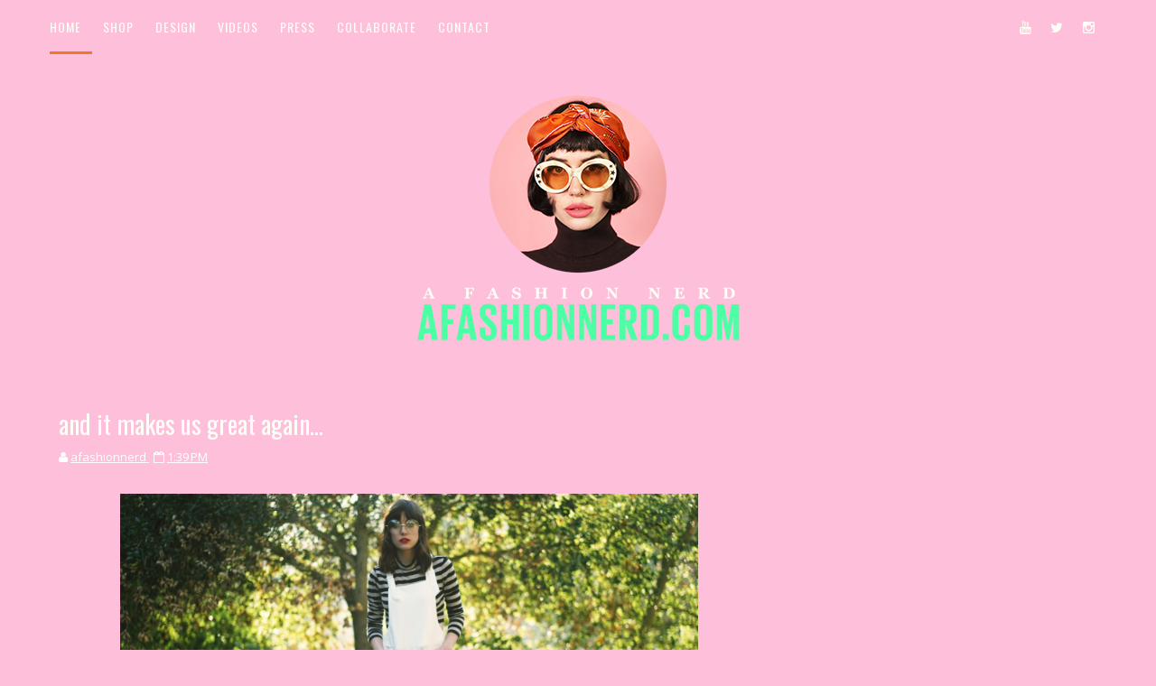

--- FILE ---
content_type: text/plain
request_url: https://www.google-analytics.com/j/collect?v=1&_v=j102&a=1344813012&t=pageview&_s=1&dl=https%3A%2F%2Fwww.afashionnerd.com%2F2015%2F02%2Fand-it-makes-us-great-again.html&ul=en-us%40posix&dt=and%20it%20makes%20us%20great%20again...%20-%20A%20Fashion%20Nerd%2C%20A%20Colorful%20Fashion%20Blogger%20in%20Los%20Angeles&sr=1280x720&vp=1280x720&_u=IEBAAEABAAAAACAAI~&jid=1604784027&gjid=1242996875&cid=1881591916.1768749731&tid=UA-157870733-1&_gid=1249420105.1768749731&_r=1&_slc=1&z=1239595639
body_size: -451
content:
2,cG-KJBDVNVTTQ

--- FILE ---
content_type: text/javascript; charset=UTF-8
request_url: https://www.afashionnerd.com/feeds/posts/default/-/zipper%20booties?alt=json-in-script&max-results=3&callback=jQuery111009386012854149479_1768749730961&_=1768749730962
body_size: 26922
content:
// API callback
jQuery111009386012854149479_1768749730961({"version":"1.0","encoding":"UTF-8","feed":{"xmlns":"http://www.w3.org/2005/Atom","xmlns$openSearch":"http://a9.com/-/spec/opensearchrss/1.0/","xmlns$blogger":"http://schemas.google.com/blogger/2008","xmlns$georss":"http://www.georss.org/georss","xmlns$gd":"http://schemas.google.com/g/2005","xmlns$thr":"http://purl.org/syndication/thread/1.0","id":{"$t":"tag:blogger.com,1999:blog-2380637142526074368"},"updated":{"$t":"2026-01-08T21:08:03.415-08:00"},"category":[{"term":"Amy roiland"},{"term":"ootd"},{"term":"fashion blogger"},{"term":"style"},{"term":"blogger"},{"term":"fashion blog"},{"term":"fashion"},{"term":"roiland"},{"term":"Fashiontap"},{"term":"60s"},{"term":"blog"},{"term":"a fashion nerd"},{"term":"short hair"},{"term":"fblogger"},{"term":"Style Blog"},{"term":"Vintage"},{"term":"eyewear"},{"term":"sunglasses"},{"term":"afashionnerd"},{"term":"boots"},{"term":"Ryder bird"},{"term":"dress"},{"term":"mommy and me"},{"term":"Style Blogger"},{"term":"Fashion Tap"},{"term":"Forever 21"},{"term":"colorful"},{"term":"Sister Jane"},{"term":"color"},{"term":"1960s"},{"term":"beret"},{"term":"LA"},{"term":"gucci"},{"term":"overalls"},{"term":"pregnant"},{"term":"fashion nerd"},{"term":"70s"},{"term":"Jeffrey Campbell"},{"term":"hat"},{"term":"La blogger"},{"term":"Los Angeles"},{"term":"ceo"},{"term":"Wes Anderson"},{"term":"asos"},{"term":"modern vice"},{"term":"pink"},{"term":"polette"},{"term":"Bob Hair"},{"term":"LA fashion blogger"},{"term":"collar"},{"term":"retro"},{"term":"nastygal"},{"term":"forever21"},{"term":"Pepaloves"},{"term":"eyewear blogger"},{"term":"free people"},{"term":"miss patina"},{"term":"orla kiely"},{"term":"French"},{"term":"amy rebecca"},{"term":"romper"},{"term":"shoes"},{"term":"mod"},{"term":"skirt"},{"term":"Fashion App"},{"term":"a tiny touch"},{"term":"bag"},{"term":"denim"},{"term":"Alexa Chung"},{"term":"Madonna Inn"},{"term":"Modcloth"},{"term":"zara"},{"term":"San Francisco"},{"term":"blonde hair"},{"term":"manoush"},{"term":"App"},{"term":"adc charlotte"},{"term":"glasses"},{"term":"jumpsuit"},{"term":"mom style"},{"term":"palm springs"},{"term":"American apparel"},{"term":"Bikini"},{"term":"coat"},{"term":"selkie"},{"term":"60s fashion"},{"term":"Orla Kiely clarks"},{"term":"Poppy Lissiman"},{"term":"SF"},{"term":"high waisted"},{"term":"jewelry"},{"term":"knee high socks"},{"term":"lookbook"},{"term":"swimsuit"},{"term":"Romwe"},{"term":"blonde"},{"term":"designer"},{"term":"1960"},{"term":"Eyeglasses"},{"term":"Hair"},{"term":"pared au"},{"term":"pared eyewear"},{"term":"toddler fashion"},{"term":"Ben Bayouth"},{"term":"Downtown"},{"term":"Fashion bloggers"},{"term":"Fur Coat"},{"term":"Santa Monica"},{"term":"Zara boots"},{"term":"gentle fawn"},{"term":"hats"},{"term":"heels"},{"term":"mink pink"},{"term":"topshop"},{"term":"woods"},{"term":"Faryl robin"},{"term":"Fashiontap app"},{"term":"Kling"},{"term":"La Blog"},{"term":"Lack of color"},{"term":"Museum"},{"term":"Public Desire"},{"term":"Swim"},{"term":"art"},{"term":"baby blogger"},{"term":"backpack"},{"term":"butrich"},{"term":"clarks"},{"term":"coastal"},{"term":"colors"},{"term":"fringe jacket"},{"term":"jacket"},{"term":"members only"},{"term":"toddler style"},{"term":"urbanoutfitters"},{"term":"vegan"},{"term":"woodmerkaba"},{"term":"Hotel"},{"term":"Maxi dress"},{"term":"Storets"},{"term":"Sunnies"},{"term":"collar dress"},{"term":"farm"},{"term":"hm"},{"term":"makeup"},{"term":"polette eyewear"},{"term":"vera meat"},{"term":"Cat face"},{"term":"Fashion social network"},{"term":"Flowers"},{"term":"Gypsy 05"},{"term":"Handmade"},{"term":"Jeans"},{"term":"Love and leather"},{"term":"Malibu"},{"term":"amy"},{"term":"anna karina"},{"term":"dream sister jane"},{"term":"kurt geiger"},{"term":"lipstick"},{"term":"model"},{"term":"mom and daughter"},{"term":"nerd"},{"term":"pregnant fashion"},{"term":"rainbow"},{"term":"street style"},{"term":"valentines day"},{"term":"60s girl"},{"term":"Compania Fantastica"},{"term":"Fashionblogger"},{"term":"Pepa loves"},{"term":"Straw Hat"},{"term":"betty and veronica"},{"term":"bump style"},{"term":"chihuahua"},{"term":"dungarees"},{"term":"earrings"},{"term":"floral"},{"term":"maternity"},{"term":"reformation"},{"term":"selkie dress"},{"term":"western"},{"term":"60s photos"},{"term":"60s vogue"},{"term":"Chanel"},{"term":"Coastal.com"},{"term":"Curly Hair"},{"term":"Free people hat"},{"term":"Hawaii"},{"term":"Jett boots"},{"term":"LeSpecs"},{"term":"Orla Kiely shoes"},{"term":"Peter Pan collar"},{"term":"Revolve"},{"term":"Revolve clothing"},{"term":"Saguaro hotel"},{"term":"Social network"},{"term":"Tobi"},{"term":"Unique Vintage"},{"term":"baby"},{"term":"bags"},{"term":"bangs"},{"term":"bell bottoms"},{"term":"bells"},{"term":"blonde blogger"},{"term":"bonlook"},{"term":"brixton"},{"term":"colourpop"},{"term":"diner"},{"term":"dtla"},{"term":"eyewear blog"},{"term":"faux fur"},{"term":"fringe"},{"term":"ice cream"},{"term":"jessica butrich"},{"term":"mod cloth"},{"term":"nasty gal"},{"term":"olaplex"},{"term":"optical"},{"term":"pink wall"},{"term":"pregnancy"},{"term":"spain"},{"term":"tuk footwear"},{"term":"5 preview"},{"term":"60s dress"},{"term":"60s hair bob"},{"term":"60s style"},{"term":"ACforAG"},{"term":"Ag jeans"},{"term":"Blazer"},{"term":"Cactus"},{"term":"Faux Fur Coat"},{"term":"Miista"},{"term":"Pastel"},{"term":"Pleated skirt"},{"term":"Prada"},{"term":"Steve Madden"},{"term":"Suede Skirt"},{"term":"Train"},{"term":"Unreal fur"},{"term":"beach"},{"term":"bedstu"},{"term":"bloglovin"},{"term":"celia b"},{"term":"clothing"},{"term":"design"},{"term":"freyrs"},{"term":"girl boss"},{"term":"kenneth cole"},{"term":"kenneth cole boots"},{"term":"like dreams"},{"term":"lingerie"},{"term":"lorie wheeler"},{"term":"mom"},{"term":"mom and me"},{"term":"mommy and me fashion"},{"term":"new york"},{"term":"polka dots"},{"term":"saguaro"},{"term":"sheinside"},{"term":"swedish hasbeens"},{"term":"swimwear"},{"term":"twins"},{"term":"valfre"},{"term":"wes anderson style"},{"term":"1970s"},{"term":"50s diner"},{"term":"60s bob"},{"term":"60s french"},{"term":"Alexander wang"},{"term":"Castle"},{"term":"Country"},{"term":"Crystal"},{"term":"Fashion network"},{"term":"GentleFawn"},{"term":"High waisted jeans"},{"term":"Jumper"},{"term":"Los Angeles Blogger"},{"term":"Lucca couture"},{"term":"Miista boots"},{"term":"Outfit"},{"term":"Pretty attitude"},{"term":"Rings"},{"term":"Santa barbara"},{"term":"Tillys"},{"term":"Western Town"},{"term":"Youtube"},{"term":"Yumi Direct"},{"term":"baby doll dress"},{"term":"baby fashion"},{"term":"camera"},{"term":"cat"},{"term":"coastal eyewear"},{"term":"denim dress"},{"term":"en creme"},{"term":"floating style"},{"term":"fluevog"},{"term":"french style"},{"term":"fun"},{"term":"gorman clothing"},{"term":"gucci sunglasses"},{"term":"heirloom"},{"term":"joanie clothing"},{"term":"lamoda101"},{"term":"lorna murray"},{"term":"minkpink"},{"term":"mua"},{"term":"pared sunglasses"},{"term":"red"},{"term":"red lips"},{"term":"style app"},{"term":"summer Jett boots"},{"term":"traffic people"},{"term":"unif"},{"term":"vegan shoes"},{"term":"vintage dress"},{"term":"vogue"},{"term":"voyage clothing"},{"term":"A blogger"},{"term":"A fashion blogger"},{"term":"Articles of society"},{"term":"Bird on a wire"},{"term":"ChicWish"},{"term":"ColorKill"},{"term":"DNA footwear"},{"term":"Downtown LA"},{"term":"F21XME"},{"term":"Fortress of INCA"},{"term":"Grey City SHoes"},{"term":"Grey City boots"},{"term":"Gypsy Warrior"},{"term":"Jeffrey campbell antonio boots"},{"term":"Kerisma KNits"},{"term":"LACMA"},{"term":"Lack of color AU"},{"term":"Mission Inn"},{"term":"Mombasa rose"},{"term":"Pasadena"},{"term":"Pink pants"},{"term":"Prada boots"},{"term":"Shop Tobi"},{"term":"Shop the silver fox"},{"term":"Steve Madden boots"},{"term":"Top 10 bloggers"},{"term":"Uniqlo"},{"term":"Vegas"},{"term":"Winery"},{"term":"Xmas"},{"term":"aldo"},{"term":"baby bump"},{"term":"bagtazo"},{"term":"bando"},{"term":"betty veronica"},{"term":"boohoo"},{"term":"cat eye"},{"term":"cat print"},{"term":"circus Maximos"},{"term":"colorstory"},{"term":"cowboy hat"},{"term":"desigual"},{"term":"eyes"},{"term":"fame and partners"},{"term":"farmrio"},{"term":"floral dress"},{"term":"fringe bag"},{"term":"gorman"},{"term":"hats.com"},{"term":"hippy"},{"term":"kids fashion"},{"term":"knee high"},{"term":"min and mon"},{"term":"mini dress"},{"term":"miyette"},{"term":"mom fashion"},{"term":"motel rocks"},{"term":"mother"},{"term":"mr kate"},{"term":"newborn"},{"term":"ootd magazine"},{"term":"pared"},{"term":"pastels"},{"term":"photography"},{"term":"plaid dress"},{"term":"polka dot"},{"term":"ryder"},{"term":"sabo skirt"},{"term":"sam edelman"},{"term":"samantha pleet"},{"term":"satch and fable"},{"term":"scarf"},{"term":"shoot"},{"term":"style the bump"},{"term":"suit"},{"term":"thierry lasry"},{"term":"toddler"},{"term":"top 100 bloggers"},{"term":"wearmepro"},{"term":"wine"},{"term":"1960s photos"},{"term":"5ymedio"},{"term":"60s blog"},{"term":"60s boots"},{"term":"60s hair"},{"term":"70s fashion"},{"term":"Alice mccall"},{"term":"Bank Fashion"},{"term":"Beverly Hills"},{"term":"Bird on a wire vintage"},{"term":"Blak Label"},{"term":"Brit Stitch"},{"term":"Button"},{"term":"Chinese Laundry"},{"term":"Christmas"},{"term":"CiCihot"},{"term":"Circus sam edelman"},{"term":"Clock Bag"},{"term":"Collared dress"},{"term":"Dear Creatures"},{"term":"Dolls Kill"},{"term":"Fashion week"},{"term":"Fleet Collection"},{"term":"Frankie boots"},{"term":"Franklin canyon"},{"term":"Girl"},{"term":"H\u0026M"},{"term":"Halloween"},{"term":"Kitty"},{"term":"Krocky Meshkin"},{"term":"La Fashion blog"},{"term":"Mad men"},{"term":"Mansion"},{"term":"Matisse footwear"},{"term":"Miista Emi boots"},{"term":"Modcloth.com"},{"term":"Montana eyes"},{"term":"Napa Valley"},{"term":"Ojai"},{"term":"Orchards"},{"term":"Pineapple"},{"term":"Pumpkin patch"},{"term":"Pylo"},{"term":"Royce Roiland"},{"term":"Saylor"},{"term":"Stylewe"},{"term":"Summer"},{"term":"Teen vogue"},{"term":"Tutu"},{"term":"Vans"},{"term":"WIldfox Couture"},{"term":"Watch"},{"term":"Wedding"},{"term":"YRU"},{"term":"a afashion nerd"},{"term":"amyroiland"},{"term":"andy wolf"},{"term":"baby girl"},{"term":"balloons"},{"term":"betabrand"},{"term":"black hair"},{"term":"blogs"},{"term":"boyajian"},{"term":"bump"},{"term":"button ring"},{"term":"cats"},{"term":"chart topper boots"},{"term":"chromacabana"},{"term":"cleobella"},{"term":"cowboy"},{"term":"cowboy boots"},{"term":"crop top"},{"term":"crystal healing"},{"term":"dahlia wolf"},{"term":"danielle nicole"},{"term":"designs"},{"term":"etsy"},{"term":"flower sunglasses"},{"term":"for elyse"},{"term":"friend of mine"},{"term":"getty"},{"term":"ivy city co"},{"term":"jenny and jimbob"},{"term":"joonbird"},{"term":"leather jacket"},{"term":"lego"},{"term":"legs"},{"term":"linda farrow"},{"term":"love"},{"term":"made by jimbob"},{"term":"manrepeller"},{"term":"mary benson"},{"term":"maternity wear"},{"term":"mother daughter"},{"term":"mural"},{"term":"murals"},{"term":"nadinoo"},{"term":"nordstroms"},{"term":"nyfw"},{"term":"ouigal"},{"term":"overall dress"},{"term":"paul smith"},{"term":"photos"},{"term":"pink train"},{"term":"pistola denim"},{"term":"plaid skirt"},{"term":"pregnant blogger"},{"term":"red bubble"},{"term":"riverdale"},{"term":"rollas"},{"term":"romwe dress"},{"term":"saddle shoes"},{"term":"san diego"},{"term":"shark tank"},{"term":"short dress"},{"term":"shorts"},{"term":"snakeskin boots"},{"term":"tennis skirt"},{"term":"the girl that loves"},{"term":"the row"},{"term":"the white pepper"},{"term":"tiktok"},{"term":"tiktoker"},{"term":"toddler blogger"},{"term":"venice"},{"term":"wedges"},{"term":"welden"},{"term":"wildfox"},{"term":"yellow"},{"term":"#FashionTap"},{"term":"#FtApp"},{"term":"1920s"},{"term":"1920s hair"},{"term":"1950s"},{"term":"20s"},{"term":"20s hair"},{"term":"32 weeks pregnant"},{"term":"34 weeks pregnant"},{"term":"37 weeks"},{"term":"37 weeks pregnant"},{"term":"38 weeks"},{"term":"4th of July"},{"term":"50s"},{"term":"6shoreroad"},{"term":"A blog"},{"term":"ANGL"},{"term":"Amanda Faye"},{"term":"America"},{"term":"American apparel beret"},{"term":"American apparel tennis skirt"},{"term":"Asos Fur Coat"},{"term":"Asos dress"},{"term":"Au"},{"term":"BV"},{"term":"Bloggers"},{"term":"Bob"},{"term":"Bra"},{"term":"Brandy Melville"},{"term":"Building"},{"term":"CW"},{"term":"Cactus farm"},{"term":"Carved"},{"term":"Charlotte Russe"},{"term":"Chillibeans"},{"term":"Choies Cloth"},{"term":"Chromatic gate"},{"term":"Cici hot"},{"term":"Clarks shoes"},{"term":"Courtshop"},{"term":"Crossroads"},{"term":"Dinasour"},{"term":"Ditto"},{"term":"Ditto eyewear"},{"term":"Emi boots"},{"term":"Eye bag"},{"term":"Flats"},{"term":"For love and lemons"},{"term":"Forever 21 hat"},{"term":"Girls on film"},{"term":"Glendale"},{"term":"Grey city"},{"term":"High waisted shorts"},{"term":"INsane Jungle"},{"term":"IPPO"},{"term":"Indiana jones hat"},{"term":"Instagram"},{"term":"JT carpet bag"},{"term":"Jaggar the label"},{"term":"James jeans"},{"term":"Joshua tree"},{"term":"Katy Perry"},{"term":"Kork Ease"},{"term":"LA style blogger"},{"term":"LE JOLIE"},{"term":"LOS ANGELEs fashion blogger"},{"term":"Lack of color hat"},{"term":"Latigo shoes"},{"term":"Little Mistress"},{"term":"Little Mistress UK"},{"term":"Loup"},{"term":"Loup NYC"},{"term":"Lulus"},{"term":"Lulus.com"},{"term":"Madebyjimbob"},{"term":"Madewell"},{"term":"Madewell Alexa Chung"},{"term":"Marilyn brooks"},{"term":"Marissa cydya"},{"term":"Matador hat"},{"term":"Matisse"},{"term":"Miriam merenfeld"},{"term":"Modern vice jett"},{"term":"Molly Bracken"},{"term":"Moonrise kingdom"},{"term":"Nastygal boots"},{"term":"Obey"},{"term":"Pink hair"},{"term":"Playground"},{"term":"Pop Boutique"},{"term":"Queens of archive"},{"term":"Raccoon bag"},{"term":"Replay vintage"},{"term":"Robot"},{"term":"Rodeo Drive"},{"term":"Sandals"},{"term":"Saylor ny"},{"term":"Shift dress"},{"term":"Shop Blak Label"},{"term":"ShopTobi"},{"term":"Silkies"},{"term":"Sixty Seven"},{"term":"Socks"},{"term":"Solestruck"},{"term":"Sony"},{"term":"Sonya7"},{"term":"Studio 33"},{"term":"Sunscape eyewear"},{"term":"Super eyewear"},{"term":"Tart Collections"},{"term":"Tech"},{"term":"Tights"},{"term":"Top"},{"term":"Uniqlo LA"},{"term":"Vans girls"},{"term":"Vintage vegas"},{"term":"Ysl arty ring"},{"term":"alices pig"},{"term":"angela scott"},{"term":"aroiland"},{"term":"asos hat"},{"term":"atlantic Pacific"},{"term":"baby doll"},{"term":"balenciaga"},{"term":"bb dakota"},{"term":"bb taylor"},{"term":"beanie"},{"term":"beauty"},{"term":"bedstu boots"},{"term":"belly"},{"term":"belt bag"},{"term":"bibandtuck"},{"term":"big glasses"},{"term":"big hat"},{"term":"birdie"},{"term":"black and white"},{"term":"bloglovinawards"},{"term":"bodysuit"},{"term":"bolo tie"},{"term":"boo hoo official"},{"term":"bridge"},{"term":"burning man"},{"term":"cabin"},{"term":"carel"},{"term":"cat collar"},{"term":"cat dress"},{"term":"chiara"},{"term":"child universe"},{"term":"chillibeansusa"},{"term":"chinese laundry Indigo Girl"},{"term":"chloe"},{"term":"clogs"},{"term":"coachella"},{"term":"color gang"},{"term":"crown"},{"term":"darling clothes"},{"term":"denim overalls"},{"term":"denim skirt"},{"term":"dita"},{"term":"dog"},{"term":"drmers"},{"term":"eeight"},{"term":"elliatt"},{"term":"eyeball"},{"term":"f21freespirit"},{"term":"fall"},{"term":"family"},{"term":"family affairs"},{"term":"fashion bloggger"},{"term":"fashionblog"},{"term":"faux leather"},{"term":"forever 21 shoes"},{"term":"freckles"},{"term":"free people matador hat"},{"term":"french hair"},{"term":"fur"},{"term":"glitter boots"},{"term":"good after nine"},{"term":"graf lantz"},{"term":"green"},{"term":"handmade boots"},{"term":"health"},{"term":"heart"},{"term":"heathertoc"},{"term":"hello kitty"},{"term":"high fashion"},{"term":"high waist"},{"term":"high waisted denim"},{"term":"holiday"},{"term":"hollywood"},{"term":"house"},{"term":"jellies"},{"term":"jump from paper"},{"term":"kerisma"},{"term":"kimono"},{"term":"knee high boots"},{"term":"lace dress"},{"term":"lafw"},{"term":"lazzari"},{"term":"lejolie"},{"term":"leopard"},{"term":"leopard coat"},{"term":"loewe"},{"term":"manoush dress"},{"term":"maternity shoot"},{"term":"me"},{"term":"mickey"},{"term":"mike paradise"},{"term":"miranda makaroff"},{"term":"mister zimi"},{"term":"mod dolly"},{"term":"mode and affair"},{"term":"mom life"},{"term":"mommyandme"},{"term":"mulberry boots"},{"term":"museum of ice cream"},{"term":"nails"},{"term":"nature"},{"term":"oasap"},{"term":"oasis"},{"term":"ootdmagazine"},{"term":"pants"},{"term":"patrons of peace"},{"term":"perm"},{"term":"photo"},{"term":"pier"},{"term":"pinafore"},{"term":"pineapple top"},{"term":"pink coat"},{"term":"pink cosmo"},{"term":"pink house"},{"term":"pink jacket"},{"term":"pink martini"},{"term":"pistola"},{"term":"pitusa"},{"term":"platinum blonde"},{"term":"pop and suki"},{"term":"poppies"},{"term":"poppy"},{"term":"poppy angeloff"},{"term":"prada lug sole"},{"term":"pregnant style"},{"term":"pylo.com"},{"term":"rangsee"},{"term":"raspberry plum"},{"term":"red dress"},{"term":"reese boots"},{"term":"rick and morty"},{"term":"romwe.com"},{"term":"rose cherie"},{"term":"round glasses"},{"term":"ryan Chua"},{"term":"ryder birdie"},{"term":"sam edelman reese"},{"term":"see eyewear"},{"term":"sheinside.com"},{"term":"shopakira"},{"term":"short blonde hair"},{"term":"sister jane dress"},{"term":"snow"},{"term":"staud"},{"term":"stylist"},{"term":"suede dress"},{"term":"super eyeglasses"},{"term":"target"},{"term":"tart Collection"},{"term":"teen vogue blogger"},{"term":"tennis courts"},{"term":"the getty"},{"term":"the hippie shake"},{"term":"tomassa"},{"term":"trina turk"},{"term":"tuk shoes"},{"term":"turtle neck"},{"term":"ventura"},{"term":"vera wang"},{"term":"vow"},{"term":"vow australia"},{"term":"vsa"},{"term":"walls"},{"term":"watermelon"},{"term":"white hair"},{"term":"wildfoxsun"},{"term":"wood sunglasses"},{"term":"ysl"},{"term":"zenni optical"},{"term":"2017"},{"term":"25 weeks pregnant"},{"term":"29 weeks"},{"term":"29 weeks pregnant"},{"term":"3.1 philip lim"},{"term":"31 weeks"},{"term":"33 weeks pregnant"},{"term":"36 weeks"},{"term":"5 preview bag"},{"term":"60s couch"},{"term":"80s"},{"term":"80s purple"},{"term":"90s"},{"term":"A fashion blog"},{"term":"Advice"},{"term":"Alexa Chung Ag jeans"},{"term":"Alexander wang boots"},{"term":"Always Sunny"},{"term":"Anglo American"},{"term":"Anthropologie"},{"term":"Aos"},{"term":"Arizona"},{"term":"Asos megan"},{"term":"Banana"},{"term":"Barbie"},{"term":"Benefit"},{"term":"Benefit they're real"},{"term":"Bip \u0026 Bop"},{"term":"Black Milk clothing"},{"term":"Born Cecilia"},{"term":"Born Shoes"},{"term":"Bound LA"},{"term":"Broad museum"},{"term":"Burning Torch"},{"term":"Button jewelry"},{"term":"Buttons"},{"term":"Candy"},{"term":"Cartoon bag"},{"term":"Cat print skirt"},{"term":"Cecilia shoes"},{"term":"Chanel 5018"},{"term":"Chanel sunglasses"},{"term":"Claires"},{"term":"Clarks usa"},{"term":"Clock purse"},{"term":"Cloud Dress"},{"term":"Coastal dot com"},{"term":"Colab Eyewear"},{"term":"Collar sweater"},{"term":"Collared top"},{"term":"Color Factory"},{"term":"Color Kill"},{"term":"Crowned Bird"},{"term":"Daniel Wellington"},{"term":"Danielle Stevens"},{"term":"Dblanc"},{"term":"Dear creatures dress"},{"term":"Derek Cardigan"},{"term":"Dex"},{"term":"Dex clothing"},{"term":"Dino"},{"term":"Disco ball hoodie"},{"term":"Eclectric eccentricity"},{"term":"Editorial"},{"term":"Emma Brewin"},{"term":"F21xfreespirit"},{"term":"Fashion Style"},{"term":"FashionApp"},{"term":"Fashon blog"},{"term":"Flainer"},{"term":"Flynn Skye"},{"term":"Forever 21 boots"},{"term":"Forever21 Free Spirit"},{"term":"Foxy Originals"},{"term":"Frank Lloyd"},{"term":"Free Spirit"},{"term":"Free people top"},{"term":"French girl"},{"term":"French look"},{"term":"Frsh Organics"},{"term":"Germano Gambini"},{"term":"Gfd"},{"term":"Gfd dress"},{"term":"Glitter"},{"term":"Glitter for dinner"},{"term":"Glitters for dinner"},{"term":"Gold heels"},{"term":"Grey Jewelry"},{"term":"Handmade jewelry"},{"term":"Hippie"},{"term":"Hm Koons"},{"term":"Home Cooked Karma"},{"term":"How to"},{"term":"Iphone cases"},{"term":"Jack"},{"term":"Jaggar"},{"term":"Jeff Koons"},{"term":"Jennyandjimbob"},{"term":"Kate Moss"},{"term":"Kenneth Cole Chart Topper"},{"term":"Kirk and kirk"},{"term":"Kork Ease sandals"},{"term":"LSF clothing"},{"term":"La denim"},{"term":"Lalisette"},{"term":"Latigo"},{"term":"LeCou"},{"term":"Leopard jacket"},{"term":"Levis Shorts"},{"term":"Linea Pelle"},{"term":"Lippies"},{"term":"Lodi"},{"term":"Los Angeles Denim"},{"term":"Los Angeles bloggers"},{"term":"Lovers and Friends LA"},{"term":"Lovers and friends"},{"term":"Lucky Brand jeans"},{"term":"MEINMYPLACE"},{"term":"Makeup app"},{"term":"Malibu state creek"},{"term":"Malicious Designs"},{"term":"Marc B"},{"term":"Mark Ryden"},{"term":"Me in my place"},{"term":"Mia Shoes"},{"term":"Midori Line"},{"term":"Midori jewelry"},{"term":"Mink Pink skirt"},{"term":"Missoni"},{"term":"Modern Vice frankie boots"},{"term":"Modern vice jett boots"},{"term":"Money"},{"term":"Morgan demeter"},{"term":"Napa"},{"term":"New year"},{"term":"Nila Anthony"},{"term":"Nina Payne"},{"term":"Nina shoes"},{"term":"OBA"},{"term":"OBA Asia"},{"term":"Obey womens"},{"term":"Observatory"},{"term":"Orchids and spice"},{"term":"Pared au sunglasses"},{"term":"Party"},{"term":"Pashey bella"},{"term":"Phone case"},{"term":"Photoshoot"},{"term":"Pig Tails"},{"term":"Prada patent boots"},{"term":"Pumpkins"},{"term":"Raccoon"},{"term":"Raccoons"},{"term":"Real Film"},{"term":"Revenue share"},{"term":"Richard Sheehan"},{"term":"Riley and CoCo"},{"term":"Rivers island"},{"term":"Riverside"},{"term":"Rodarte"},{"term":"Rollie Nation"},{"term":"Sands hotel"},{"term":"School girl"},{"term":"School girl look"},{"term":"Shellys London"},{"term":"Shelovescutestuff"},{"term":"Shwood"},{"term":"Skinny bitch apparel"},{"term":"Smak Parlour"},{"term":"Soap"},{"term":"Stairs"},{"term":"Street"},{"term":"Style we"},{"term":"Style youtube"},{"term":"Stylestalker"},{"term":"Sun jellies"},{"term":"Sunscape"},{"term":"TBA"},{"term":"Tabbi Socks"},{"term":"Tarina Tarantino"},{"term":"Teen vogue bloggers"},{"term":"That madonna girl"},{"term":"Thera clothing"},{"term":"Three of something"},{"term":"Tia Cibani"},{"term":"Tinsel"},{"term":"Top Fashion Bloggers"},{"term":"Top blogger"},{"term":"Topshop overalls"},{"term":"Uk"},{"term":"Unif confession boots"},{"term":"Vals beauty box"},{"term":"Voodoo Vixen"},{"term":"WALL"},{"term":"While Odin Sleeps"},{"term":"Wish app"},{"term":"Woodzee"},{"term":"Xmas outfit"},{"term":"Yacht chillbeans"},{"term":"Zipper boots"},{"term":"abbot kinney"},{"term":"abbott kenny"},{"term":"adc"},{"term":"adore me"},{"term":"aldo boots"},{"term":"aldo shoes"},{"term":"alexa chung madewell"},{"term":"alice and olivia"},{"term":"alohas"},{"term":"amroi"},{"term":"amroi designs"},{"term":"amy roiland. roiland"},{"term":"ange libby"},{"term":"artist"},{"term":"arts district"},{"term":"awards"},{"term":"azure boots"},{"term":"baby clothes"},{"term":"bell sleeves"},{"term":"berets"},{"term":"bib and tuck"},{"term":"blaire"},{"term":"blogging"},{"term":"blooms"},{"term":"blouse"},{"term":"blue dress"},{"term":"blue velvet boots"},{"term":"bob hair cut"},{"term":"bohemian bones"},{"term":"boo hoo"},{"term":"book book"},{"term":"book store"},{"term":"booties"},{"term":"boutique"},{"term":"bows"},{"term":"brand libarary"},{"term":"brandymelville"},{"term":"bride"},{"term":"button necklace"},{"term":"by moumi"},{"term":"bymoumi"},{"term":"cafe"},{"term":"capwell"},{"term":"cardigan"},{"term":"carel paris"},{"term":"cat face dress"},{"term":"cat face jumper"},{"term":"cat print top"},{"term":"catalina island"},{"term":"centinelle"},{"term":"chanel bag"},{"term":"charles keith"},{"term":"checkered"},{"term":"chic"},{"term":"chicnova"},{"term":"chili beans usa"},{"term":"chilli beans sunglasses"},{"term":"choker"},{"term":"christian roth"},{"term":"circus of cakes"},{"term":"claires katy perry"},{"term":"clothes"},{"term":"clueless"},{"term":"coachella look"},{"term":"color blogger"},{"term":"color story"},{"term":"color wall"},{"term":"color walls"},{"term":"comic con"},{"term":"cotton on"},{"term":"covid19"},{"term":"cras"},{"term":"crochet romper"},{"term":"cynthia vincent wedges"},{"term":"daisy"},{"term":"dance"},{"term":"danielle nicole bag"},{"term":"denim on denim"},{"term":"depop"},{"term":"dita eyewear"},{"term":"dolce vita"},{"term":"doll"},{"term":"doll face london"},{"term":"donald j pliner"},{"term":"donut"},{"term":"donuts"},{"term":"dowk"},{"term":"easter"},{"term":"eclectic eccentricity"},{"term":"eggs"},{"term":"en creme dress"},{"term":"eos"},{"term":"etch"},{"term":"everest boots"},{"term":"eye buy"},{"term":"fall fashion"},{"term":"famous footwear"},{"term":"fanny pack"},{"term":"fashion facts"},{"term":"fashion shoot"},{"term":"fashion video blogging"},{"term":"fashion youtuber"},{"term":"faux leather jacket"},{"term":"fendi"},{"term":"ferris wheel"},{"term":"festival"},{"term":"film"},{"term":"flag"},{"term":"flower"},{"term":"flower boots"},{"term":"flower crown"},{"term":"flower print"},{"term":"forelyse.com"},{"term":"fork necklace"},{"term":"france"},{"term":"free people dress"},{"term":"free spirit collection"},{"term":"freyrs sunglasses"},{"term":"fringe backpack"},{"term":"fruta"},{"term":"fuji"},{"term":"galian"},{"term":"galian bags"},{"term":"gigi"},{"term":"gingham"},{"term":"glam"},{"term":"green outfit"},{"term":"groom"},{"term":"gucci eyewear"},{"term":"handbag"},{"term":"heart coat"},{"term":"heart sunglasses"},{"term":"hearts"},{"term":"hidden treasures"},{"term":"hm bloglovin"},{"term":"hob nob"},{"term":"house of cards"},{"term":"house of holland"},{"term":"hurricane lab"},{"term":"irenes story"},{"term":"ivy and co"},{"term":"j crew"},{"term":"jacques marie mage"},{"term":"jean shrimpton"},{"term":"jefferey Campbell"},{"term":"jins"},{"term":"joanie"},{"term":"jollychic"},{"term":"jordan piantedosi"},{"term":"juju jellies"},{"term":"kate hewko"},{"term":"kenmark"},{"term":"kenmark optical"},{"term":"kid photographer"},{"term":"kids"},{"term":"kids clothes"},{"term":"kill city"},{"term":"kill city shorts"},{"term":"kitty collar"},{"term":"kitty face"},{"term":"koolaburra"},{"term":"koons bag"},{"term":"la golondrina"},{"term":"la moda 101"},{"term":"lace up boots"},{"term":"lack of colour"},{"term":"lalisette bag"},{"term":"lencca"},{"term":"leopard boots"},{"term":"levis"},{"term":"liner"},{"term":"lip balm"},{"term":"lirika Matoshi"},{"term":"london"},{"term":"long hair"},{"term":"los alamos"},{"term":"los feliz"},{"term":"loschy"},{"term":"lug sole boots"},{"term":"lunapyxis"},{"term":"mannfolk pr"},{"term":"marimekko"},{"term":"mary janes"},{"term":"masario"},{"term":"matcha"},{"term":"matching"},{"term":"matching outfits"},{"term":"matoshi"},{"term":"mclc"},{"term":"melissa"},{"term":"melrose"},{"term":"mendoza"},{"term":"mimmi bags"},{"term":"mini alexa bag"},{"term":"mission"},{"term":"mle"},{"term":"modeling"},{"term":"mom and me fashion"},{"term":"mom blogger"},{"term":"mom daughter"},{"term":"mombasa"},{"term":"mommy blogger"},{"term":"mommy fashion"},{"term":"mrkate"},{"term":"mules"},{"term":"necklace"},{"term":"network"},{"term":"neverfullydressed"},{"term":"new years"},{"term":"nightmaredaydream"},{"term":"noble"},{"term":"ny"},{"term":"nyc"},{"term":"ojai rancho inn"},{"term":"olivia rubin"},{"term":"orchard"},{"term":"orla kiely boots"},{"term":"paige denim"},{"term":"paramount ranch"},{"term":"paris"},{"term":"parka"},{"term":"patent boots"},{"term":"pepaloves skirt"},{"term":"perverse"},{"term":"photographer"},{"term":"pineapple print"},{"term":"pink bag"},{"term":"pink boots"},{"term":"pink dress"},{"term":"pink hat"},{"term":"pink skirt"},{"term":"pinks"},{"term":"pins"},{"term":"pixie market"},{"term":"platforms"},{"term":"platinum"},{"term":"polette sunglasses"},{"term":"pool"},{"term":"pop"},{"term":"portrait"},{"term":"ps mommy loves you"},{"term":"pumpkin"},{"term":"purse"},{"term":"quirky"},{"term":"ragdoll pink palace"},{"term":"red beret"},{"term":"red boots"},{"term":"red hat"},{"term":"redhead"},{"term":"rednbold"},{"term":"reno"},{"term":"rivers island boots"},{"term":"rochelle carino"},{"term":"rocks"},{"term":"rodarte belt bag"},{"term":"rolls royce"},{"term":"romwe jacket"},{"term":"roof"},{"term":"row la"},{"term":"rue 58"},{"term":"salar"},{"term":"sale"},{"term":"salvation mountain"},{"term":"sam edelman boots"},{"term":"sand dunes"},{"term":"scarves"},{"term":"school girl shoes"},{"term":"sequin"},{"term":"serpentini apparel"},{"term":"shoes of prey"},{"term":"shop etch"},{"term":"shop maude"},{"term":"shop noble"},{"term":"short hiar"},{"term":"short skirt"},{"term":"siblings"},{"term":"silvano apparel"},{"term":"silvano eyewear"},{"term":"skinny overalls"},{"term":"snakeskin"},{"term":"snakeskin booties"},{"term":"society6"},{"term":"somedays lovin"},{"term":"sonny and cher"},{"term":"sony a7"},{"term":"sparkles"},{"term":"star sweater"},{"term":"status anxiety"},{"term":"steve madden azure boots"},{"term":"stoopbot"},{"term":"strathberry"},{"term":"strawberries"},{"term":"strawberry dress"},{"term":"stroller"},{"term":"style network"},{"term":"style stalker"},{"term":"styles"},{"term":"sven"},{"term":"syle"},{"term":"tennis court"},{"term":"the bump"},{"term":"the leather satchel"},{"term":"the pommier"},{"term":"the reformation"},{"term":"the reformation x uo"},{"term":"the rogue and the wolf"},{"term":"tiktok fashion"},{"term":"toino abel"},{"term":"top 10 LA Fashion bloggers"},{"term":"top 10 fashion blogger"},{"term":"top 10 fashion bloggers"},{"term":"topshop heels"},{"term":"traction productions"},{"term":"trench"},{"term":"trench coat"},{"term":"turtleneck"},{"term":"underwear"},{"term":"universal"},{"term":"uv darlings"},{"term":"valentines"},{"term":"valfre dress"},{"term":"vegan fashion"},{"term":"video"},{"term":"vince camuto"},{"term":"vintage boots"},{"term":"vintage maternity"},{"term":"wanderlust co"},{"term":"watches"},{"term":"water"},{"term":"wear kling"},{"term":"west world"},{"term":"western style"},{"term":"wig"},{"term":"wood glasses"},{"term":"wood watch"},{"term":"wren amber"},{"term":"yellow bag"},{"term":"yellow dress"},{"term":"yin yang"},{"term":"yoga"},{"term":"zara gladiator"},{"term":"zara heels"},{"term":"#weareusa"},{"term":"$20 strawberry"},{"term":"\u0026 other stories"},{"term":"1 face"},{"term":"1 face watch"},{"term":"1 month old"},{"term":"1000"},{"term":"12 month old"},{"term":"12days"},{"term":"16th Colony"},{"term":"19 weeks pregnant"},{"term":"1930s Mansion"},{"term":"2 weeks old"},{"term":"2016"},{"term":"2018"},{"term":"2020 Ave"},{"term":"2022 perm"},{"term":"21 weeks"},{"term":"29weeks"},{"term":"30 years bold"},{"term":"300th post"},{"term":"31 weeks pregnant"},{"term":"33 weeks"},{"term":"34 weeks"},{"term":"36 weeks pregnant"},{"term":"4 weeks post padum"},{"term":"404"},{"term":"40th"},{"term":"40th birthday"},{"term":"50sdiner"},{"term":"5preview"},{"term":"5preview bag"},{"term":"6 weeks old"},{"term":"60s kids"},{"term":"6ks"},{"term":"70s heels"},{"term":"70s jumper"},{"term":"70s look"},{"term":"70s style"},{"term":"8 month old"},{"term":"8000 nerves"},{"term":"80s purple eyewear"},{"term":"80s purple sunglasses"},{"term":"9 months"},{"term":"90s grunge"},{"term":"99 freeway"},{"term":"A"},{"term":"A roiland"},{"term":"A style Pixie"},{"term":"AC for Ag"},{"term":"ADOREME"},{"term":"ANGL clothing"},{"term":"ASOS Catarzi hat"},{"term":"Abyanubha"},{"term":"Accordion pleats"},{"term":"Acxag"},{"term":"Adore Me Lingerie"},{"term":"Adore Me vintage"},{"term":"Agxac"},{"term":"Alexandra Grecco"},{"term":"Alexandra and Martina"},{"term":"Almost Famous"},{"term":"Alpha"},{"term":"Alpha 7"},{"term":"Alphamoment"},{"term":"Amanda Faye photography"},{"term":"American"},{"term":"American Apparel beanie"},{"term":"American Apparel crop"},{"term":"American Apparel socks"},{"term":"American flag bikini"},{"term":"Ami Clubwear"},{"term":"Amy Roilad"},{"term":"Anti Bully"},{"term":"Aos jeans"},{"term":"Apart of me"},{"term":"Artipoppe"},{"term":"Arty Ring"},{"term":"Asagiinyo"},{"term":"Asos Coat"},{"term":"Astylepixie"},{"term":"Auburn hair"},{"term":"BDG jeans"},{"term":"Baby bloggers"},{"term":"Balloon bag"},{"term":"Bamboo sunglasses"},{"term":"Banks Fashion"},{"term":"Barbie Demon"},{"term":"Barbie Devil"},{"term":"Barbie Forever 21"},{"term":"Barbie Satan"},{"term":"Barbielovesf21"},{"term":"Bat"},{"term":"Bat Wings"},{"term":"Bat costume"},{"term":"Beauty App"},{"term":"Beautyconla"},{"term":"Bella Dahl"},{"term":"Bella and chloe"},{"term":"Ben page"},{"term":"Benjamin Bayouth"},{"term":"Bernadette mopera"},{"term":"Betabrand disco"},{"term":"Bethany Cosentino"},{"term":"Beverly center"},{"term":"Bib Collar"},{"term":"BibandTuck.com"},{"term":"Bird Ring"},{"term":"Black eyewear"},{"term":"Bloggers connect"},{"term":"Blogging advice"},{"term":"Blonde 60s bob"},{"term":"Blonde bob"},{"term":"Bob haircut"},{"term":"Boodwah bikini"},{"term":"Book of deer"},{"term":"Boowah"},{"term":"Born"},{"term":"Born heels"},{"term":"Bowknot midi skirt"},{"term":"Boyfriend"},{"term":"Branden kong"},{"term":"Breakthrough"},{"term":"Bree boots"},{"term":"Britstitch"},{"term":"Broad"},{"term":"Burning torch jacket"},{"term":"Business"},{"term":"California"},{"term":"Calla Lily"},{"term":"Camera Strap"},{"term":"Camo print"},{"term":"Camp"},{"term":"Camp collection"},{"term":"Candy Store"},{"term":"Candy Stores"},{"term":"Candytopia"},{"term":"Canon"},{"term":"Car"},{"term":"Car museum"},{"term":"Car print"},{"term":"Carpet Bag"},{"term":"Carved.com"},{"term":"Castello di amorosa"},{"term":"Cat Fashion"},{"term":"Cat Flats"},{"term":"Cat face boots"},{"term":"Cat face combat boots"},{"term":"Cat face shoes"},{"term":"Cat shoes"},{"term":"Cat skirt"},{"term":"Cat socks"},{"term":"Catarzi Exclusive"},{"term":"Catarzi hat"},{"term":"Cats socks"},{"term":"Cecily london"},{"term":"Celebshades"},{"term":"Charlotte russe wedges"},{"term":"Chateau marmont"},{"term":"Cheyann Benedict"},{"term":"Chic verte"},{"term":"ChicWish booties"},{"term":"Chicverte"},{"term":"Chihuaha"},{"term":"Child photographer"},{"term":"Chloe Sevigny"},{"term":"Cho Cheng"},{"term":"Christmas Eve outfit"},{"term":"Cicihot.com"},{"term":"Cinema"},{"term":"Claires accessories"},{"term":"Classic rock couture"},{"term":"Clos pegase"},{"term":"Clothing line"},{"term":"Cloud Mask"},{"term":"Cloud Print"},{"term":"Clouds"},{"term":"Coats"},{"term":"Coffee"},{"term":"Coffeenclothes"},{"term":"Collar Bib"},{"term":"Collar romper"},{"term":"Collar top"},{"term":"Collared"},{"term":"College"},{"term":"Colour prevails"},{"term":"Colourprevails"},{"term":"Comic con 2014"},{"term":"Comparni Boots"},{"term":"Compassion brands"},{"term":"Corn"},{"term":"Cozette"},{"term":"Crap eyewear"},{"term":"Crap sunglasses"},{"term":"Crop collared top"},{"term":"Crossroads studio city"},{"term":"Crownded bird"},{"term":"Crush velvet leggings"},{"term":"Crystal necklaces"},{"term":"Crystal power"},{"term":"Crystals"},{"term":"Cyber monday"},{"term":"D'Blanc"},{"term":"D'Blanc sunglasses"},{"term":"Dahlia dress"},{"term":"DahliaWolf.com"},{"term":"Daily outfits"},{"term":"Daniel Clowes"},{"term":"Daniel Espinosa Jewelry"},{"term":"Daniel Espinosa bracelet"},{"term":"Danilo"},{"term":"Dany heels"},{"term":"Darling Clothes UK"},{"term":"Darling Clothing"},{"term":"Dblanc sunglasses"},{"term":"Deandri"},{"term":"Dear Creatures skirt"},{"term":"Deer"},{"term":"Denim hat"},{"term":"Denimocracy"},{"term":"Desert x"},{"term":"Desertx"},{"term":"Dexclothing"},{"term":"Dickey"},{"term":"Dino claw ring"},{"term":"Disco hoodie"},{"term":"Doggy print"},{"term":"Dollface london"},{"term":"Dr Mona Vand"},{"term":"Dr katz"},{"term":"Dream catcher dress"},{"term":"EGO TRIP BOOTS"},{"term":"EGO TRIP SHOES"},{"term":"END sign"},{"term":"Earth and Beauty"},{"term":"Eddie borgo"},{"term":"Elemental"},{"term":"Elemental Case"},{"term":"Enchantment story"},{"term":"England"},{"term":"Epic photo"},{"term":"Erika Hildago"},{"term":"Ever pretty"},{"term":"Eye buy direct"},{"term":"Eyeball bag"},{"term":"Fabrikk"},{"term":"Facial Care"},{"term":"Fake Fur coats"},{"term":"Fanklin canyon"},{"term":"Faryl Robin x free people"},{"term":"Fashion PR"},{"term":"Fashion Social"},{"term":"Fashion Tap App"},{"term":"Fashion blogger LA"},{"term":"Fashion youtube"},{"term":"FashionTap jewelry"},{"term":"FashionTap launch"},{"term":"FashionTapApp"},{"term":"Fasion blog"},{"term":"Fblog"},{"term":"Felt hat"},{"term":"Female CEO"},{"term":"Film shoot"},{"term":"Find me guilty"},{"term":"Flamingo dress"},{"term":"Flintstones"},{"term":"Floppy hat"},{"term":"Floral blazer"},{"term":"Floral skirt"},{"term":"Floral tights"},{"term":"Flower top"},{"term":"Fluffy"},{"term":"Flynn Skye Dress"},{"term":"FlynnSkye"},{"term":"Fog Blog"},{"term":"Forever 21 Skater dress"},{"term":"Forever 21 blazer"},{"term":"Forever 21 collar"},{"term":"Forever 21 denim"},{"term":"Forever 21 jeans"},{"term":"Forever 21 retro floral"},{"term":"Forever 21 skirt"},{"term":"Forever 21 straw hat"},{"term":"Forever21 fringe jacket"},{"term":"Fortress of inca boots"},{"term":"Franks"},{"term":"Franks winery"},{"term":"Free people ring"},{"term":"Freedom Moses"},{"term":"French 60s"},{"term":"French school girl"},{"term":"Friend of mine AU"},{"term":"FtApp"},{"term":"Fur linked"},{"term":"Fuzzy Sweater"},{"term":"G\u0026L"},{"term":"Gameboy Bikini"},{"term":"Gameboy swimsuit"},{"term":"Gardens and villa"},{"term":"Gentle Fawn Coat"},{"term":"Geo print dress"},{"term":"Get paid"},{"term":"Ghost World"},{"term":"GiGi eyeglasses"},{"term":"Girls on film dress"},{"term":"Givecolor"},{"term":"Glamorous dress"},{"term":"Glamorous uk"},{"term":"Glamorous.com"},{"term":"Glamour That"},{"term":"Glendale Galleria"},{"term":"Gold Duster"},{"term":"Gold dress"},{"term":"Gowns"},{"term":"Grey City Bree"},{"term":"Grey City Warren"},{"term":"Guatemala"},{"term":"Gypsy 05 maxi dress"},{"term":"Gypsy 05 romper"},{"term":"Gypsy05 skirt"},{"term":"Gypy05"},{"term":"H\u0026M skirt"},{"term":"HAMMIES"},{"term":"Half mad"},{"term":"Hammer museum"},{"term":"Handmade Ring"},{"term":"Handmade dress"},{"term":"Handmade necklace"},{"term":"Handmade shoes"},{"term":"Hands on breasts"},{"term":"Hands top"},{"term":"Harlyn Label"},{"term":"Hatsdotcom"},{"term":"Haunted"},{"term":"Haunted house"},{"term":"Hawk"},{"term":"Hawks"},{"term":"Heart of Haute"},{"term":"Heartofhaute.com"},{"term":"Hearts and bows"},{"term":"Hearts.com"},{"term":"Heather Gildroy"},{"term":"Hidden treasures topanga"},{"term":"High Waisted Skirt"},{"term":"High rise denim"},{"term":"High waisted black jeans"},{"term":"Hike"},{"term":"Hiking"},{"term":"Holly Bracken"},{"term":"I'm gonna be fucking famous"},{"term":"Iamfemme"},{"term":"Idyllwild"},{"term":"If you please jumper"},{"term":"In my air"},{"term":"In my air skirt"},{"term":"Independence Day"},{"term":"Infinitine jewelry"},{"term":"Iphone"},{"term":"Iphone case"},{"term":"Iphone cover"},{"term":"Irvine Park Railroad"},{"term":"Irvine Railroad"},{"term":"Italy Boots"},{"term":"J shoes"},{"term":"Jaded Geisha"},{"term":"James Denim"},{"term":"Jarlo"},{"term":"Jarlo Dress"},{"term":"Jeff Koons hm"},{"term":"Jeffret campbell everest boots"},{"term":"Jeffrey Campbell Lita Claw boots"},{"term":"Jeffrey campbell Lita Boots"},{"term":"Jeffrey campbell claw heels"},{"term":"Jeffrey campbell lace up boots"},{"term":"Jeffrey campbell woven boots"},{"term":"Jenna fields"},{"term":"Jessica Simpson Dany"},{"term":"Jewelry class"},{"term":"Jewelry making class"},{"term":"Jewelry store"},{"term":"Jiff"},{"term":"Jiff pom"},{"term":"Jiff the pom"},{"term":"Jimmy and JimBob"},{"term":"Johaab"},{"term":"Jordan grace owens"},{"term":"Jovovich Hawk"},{"term":"Jtrav"},{"term":"Jurassic Park"},{"term":"Jurassic Park tank forever 21"},{"term":"Just heaven"},{"term":"Kahoy kollection"},{"term":"Kaleos Eyehunters"},{"term":"Karen Walker Sunglasses"},{"term":"Karen walker"},{"term":"Kate young target"},{"term":"Kauai"},{"term":"Kid Genius"},{"term":"Kigurimi"},{"term":"Kimchi Blue Cha Cha romper"},{"term":"Kitty boots"},{"term":"Kitty shoes"},{"term":"Kitty skirt"},{"term":"Kling clothes"},{"term":"Kling dress"},{"term":"Kling usa"},{"term":"Koons for h\u0026m"},{"term":"Koons for hm"},{"term":"Ksubi"},{"term":"LA hike"},{"term":"LPA"},{"term":"LSF"},{"term":"LV"},{"term":"La fashion bloggers"},{"term":"Label"},{"term":"Lace"},{"term":"Lace and beads"},{"term":"Lace marie"},{"term":"Lace romper"},{"term":"Lamo"},{"term":"Lamo Footwear"},{"term":"Landfill Dzine"},{"term":"Langley Fox"},{"term":"Larmoni"},{"term":"Lash lift"},{"term":"Launch"},{"term":"Lauren Moffatt"},{"term":"Leftover crack"},{"term":"Legion M"},{"term":"Lemonade"},{"term":"Lemonade LA"},{"term":"Leopard Vans"},{"term":"Leopard bag"},{"term":"Lift lashes"},{"term":"Lilac Pr"},{"term":"LilacPRLA"},{"term":"Lime and vine"},{"term":"Lips ring"},{"term":"Lita Boots"},{"term":"Lita Claw"},{"term":"Lori Wheeler"},{"term":"Los Angeles Fashion"},{"term":"Los Angeles hiking"},{"term":"Louis Vuitton"},{"term":"Loup NYC overalls"},{"term":"Loup overalls"},{"term":"Love Story"},{"term":"Lovers and friends romper"},{"term":"Lucky Brand"},{"term":"Lucky Brand leather jacket"},{"term":"Luxe Cartel"},{"term":"M Missoni"},{"term":"M Steves"},{"term":"MSteves"},{"term":"Magnolia Blvd"},{"term":"Maison Ava"},{"term":"Makeup blogger"},{"term":"Makeup brand"},{"term":"Malibu state creek canyon"},{"term":"Mall of america"},{"term":"Mamut"},{"term":"Mamut adams"},{"term":"Mamut boots"},{"term":"Marc jacobs"},{"term":"Marc jacobs boots"},{"term":"Marie Turnor"},{"term":"Marriage"},{"term":"Masks"},{"term":"Matisse Shoes"},{"term":"Matisse boots"},{"term":"Matisse sydney"},{"term":"Matte lipstick"},{"term":"Megan Asos"},{"term":"Mellow Mellow"},{"term":"Members only jacket"},{"term":"Mens gypsy 05"},{"term":"Mimp"},{"term":"Mini leather jacket"},{"term":"Mink Pink Coat"},{"term":"Mink Pink shorts"},{"term":"Mink pink day dream nation"},{"term":"Minty Jungle"},{"term":"Miss patina pants"},{"term":"Mission district"},{"term":"Missselfridge"},{"term":"Miusigny"},{"term":"Mixbook"},{"term":"Mod Cloth shorts"},{"term":"Mod Mobile"},{"term":"Modern vice summer jetts"},{"term":"Modernvice"},{"term":"Monki"},{"term":"Monki boots"},{"term":"Motel rocks collared dress"},{"term":"Mugler"},{"term":"Mulberry"},{"term":"My isabelli"},{"term":"NDC made by hand"},{"term":"NDC shoes"},{"term":"NYC collective"},{"term":"NYC shoes"},{"term":"Nadinoo top"},{"term":"NastyGal dress"},{"term":"Nastygal hat"},{"term":"Native Rose"},{"term":"Natured by nurture"},{"term":"Nectar Clothing"},{"term":"Nikon"},{"term":"Nine West"},{"term":"Nintendo Swimsuit"},{"term":"Nintendo bikini"},{"term":"Nissa necklace"},{"term":"North Hollywood"},{"term":"Nudist LA"},{"term":"Nutrition"},{"term":"Nutritionist"},{"term":"Nyc handmade"},{"term":"Nylon Mag"},{"term":"OC"},{"term":"OM jeans"},{"term":"OWM"},{"term":"Oak Glen"},{"term":"Oak tree"},{"term":"Oasis fashion"},{"term":"Oba jacket"},{"term":"Obey button up"},{"term":"Obey clothes"},{"term":"Obey shorts"},{"term":"Old Car"},{"term":"Onna Ehrlich"},{"term":"Opening Ceremony"},{"term":"Organize your life"},{"term":"Organizer"},{"term":"Orla kiely cars"},{"term":"Orla kiely target"},{"term":"PDbae"},{"term":"POLKA DOT HAT"},{"term":"PR firm"},{"term":"Palm tree pants"},{"term":"Panda"},{"term":"Patchwork boots"},{"term":"Patchwork skirt"},{"term":"Patty paillette"},{"term":"Paul Frank"},{"term":"Pepaloves shoes"},{"term":"Perspective Heel"},{"term":"Perverse eyewear"},{"term":"Photo shoot"},{"term":"Pineapple crop"},{"term":"Pineapple dress"},{"term":"Pink eyeglasses"},{"term":"Pink taco"},{"term":"Pinky otto"},{"term":"Pinkyotto"},{"term":"Pixie dress"},{"term":"Plumeria swimwear"},{"term":"Polka Dot blouse"},{"term":"Polka Dot thigh highs"},{"term":"Poppy Tokyo"},{"term":"Prada sunglasses"},{"term":"Purple dress"},{"term":"Pylo Babes"},{"term":"Pylo usa"},{"term":"Pylobabes"},{"term":"RVCA"},{"term":"RVCA dress"},{"term":"Raccon backpack"},{"term":"Raccoon mask"},{"term":"Racoon"},{"term":"Rag bone"},{"term":"Real boobs"},{"term":"Real fruit jewelry"},{"term":"Retrosuperfuture"},{"term":"Ring making"},{"term":"Robo lights"},{"term":"Rock Bottom"},{"term":"Rockwell Bayouth"},{"term":"Romwe blouse"},{"term":"Romwe top"},{"term":"Room"},{"term":"Room shop"},{"term":"Roomshop"},{"term":"Rose pedals"},{"term":"Rothy"},{"term":"Rothys"},{"term":"Runway Shows"},{"term":"Runyan canyon"},{"term":"SF Fashion week"},{"term":"SF bloggers"},{"term":"SFFW"},{"term":"SFk Camera Straps"},{"term":"SVCC"},{"term":"Sabre"},{"term":"Sabre sunglasses"},{"term":"Saks"},{"term":"Saks Fifth"},{"term":"Samantha pleat boots"},{"term":"San Rafael"},{"term":"Santa Barabara"},{"term":"Sara tagaloa"},{"term":"SaylorNY"},{"term":"Seychelles"},{"term":"Seychelles Cat flats"},{"term":"Sf Runway shows"},{"term":"Shawl"},{"term":"Shellys Comparni"},{"term":"Shelovesdresses"},{"term":"Shestyle"},{"term":"Shoe Cult"},{"term":"Shoe Dazzle"},{"term":"Shop Akira"},{"term":"Shop Camp"},{"term":"Shop Vinty"},{"term":"Shopbando"},{"term":"Shy Wilder"},{"term":"Silicon Valley"},{"term":"Silk"},{"term":"Silk hand dyed"},{"term":"Skinny denim"},{"term":"Skinny jeans"},{"term":"Sky falconry"},{"term":"Snakesin"},{"term":"Society 6"},{"term":"Solar Eclipse"},{"term":"Solvang"},{"term":"Sony a 7"},{"term":"Spectaculars eyewear"},{"term":"Spoon necklace"},{"term":"Stance socks"},{"term":"Stella Mccartney"},{"term":"Steven Alan"},{"term":"Stoopid buddy studios"},{"term":"Storets jeans"},{"term":"Strawberry bag"},{"term":"Street level"},{"term":"Striped turtleneck top"},{"term":"Stripped shirt"},{"term":"Studio City"},{"term":"Stye blogger"},{"term":"Style Stalker blazer"},{"term":"Style bloggers"},{"term":"Style by Nathalia"},{"term":"Styleblogger"},{"term":"Suede"},{"term":"Summer jett"},{"term":"Sunflowers"},{"term":"Sunglass spot"},{"term":"SunglassSpot"},{"term":"Sunglasses shop"},{"term":"Super Future"},{"term":"Super future eyeglasses"},{"term":"Sustainable"},{"term":"TBT"},{"term":"Tallulah Threads"},{"term":"Tapshare"},{"term":"Target Style"},{"term":"Taylor Bayouth"},{"term":"Taylor Swfit"},{"term":"The jupiter"},{"term":"This is ground"},{"term":"Tikoker"},{"term":"TiktokFashion"},{"term":"Tills"},{"term":"Timex"},{"term":"To be annouced"},{"term":"Toby Katai"},{"term":"Top LA blogger"},{"term":"Top LA bloggers"},{"term":"Top bloggers"},{"term":"Top fashion blog"},{"term":"Topshop Wedges"},{"term":"Train station"},{"term":"Travel Town"},{"term":"Triangl Bikini"},{"term":"Triangl Swimwear"},{"term":"Tulle skirt"},{"term":"Tutu Dumonde"},{"term":"Twiggy"},{"term":"Unif boots"},{"term":"Uniqlo USA"},{"term":"Unreal fur coat"},{"term":"Urban outfitters somedays lovin"},{"term":"VACR"},{"term":"Val Beauty box"},{"term":"Valentines Day 2014"},{"term":"Valentines blog"},{"term":"Valentines day 2015"},{"term":"Valentines day blog"},{"term":"Van blogger"},{"term":"Vantjag"},{"term":"Vantjag.com"},{"term":"Vegan Bags"},{"term":"Vegan Style"},{"term":"Venice beach"},{"term":"Vera Wang sunglasses"},{"term":"Via Roma"},{"term":"Via Roma boots"},{"term":"Video blog"},{"term":"Video blogging"},{"term":"Vinage swim"},{"term":"Vince"},{"term":"Vince preview"},{"term":"Vintage backpack"},{"term":"Vintage bag"},{"term":"Vintage blogger"},{"term":"Vintage car"},{"term":"Vintage levis jeans"},{"term":"Vintage look"},{"term":"Vinty"},{"term":"Visible Interest"},{"term":"Vision boots"},{"term":"Vitamin A"},{"term":"Vitamin A bikini"},{"term":"VitmainA"},{"term":"Vivetta"},{"term":"Vivetta cat coat"},{"term":"Volcom"},{"term":"WCS"},{"term":"Walton goggles"},{"term":"Warren boots"},{"term":"Waterfall"},{"term":"Wear panda"},{"term":"Weareusa"},{"term":"Wedding Dress"},{"term":"Wednesday dress"},{"term":"Wes Anderon"},{"term":"Wes anderson top"},{"term":"What abigails"},{"term":"Wholesale celeb shades"},{"term":"Whpweekend"},{"term":"Wild things dresses"},{"term":"William B"},{"term":"Wine town"},{"term":"Wish"},{"term":"Wood case"},{"term":"Wood cover"},{"term":"Wood iphone case"},{"term":"Wood jewelry"},{"term":"Wooden Glasses"},{"term":"Wooden case"},{"term":"Wooden necklace"},{"term":"Woodzee sunglasses"},{"term":"XposePR"},{"term":"Yacht"},{"term":"Yoins collection"},{"term":"Youtube blogger"},{"term":"Yuna Leonard"},{"term":"Zandra Rhodes"},{"term":"Zayan"},{"term":"Zero Gravity"},{"term":"Znu"},{"term":"Zuma beach"},{"term":"a fashionnerd"},{"term":"a hotel tour"},{"term":"a list"},{"term":"abandoned ship"},{"term":"abbot kenny"},{"term":"abc"},{"term":"accessories"},{"term":"accidentally wes anderson"},{"term":"accidently"},{"term":"ad"},{"term":"adams boots"},{"term":"adc boots"},{"term":"adc charlotte boots"},{"term":"adc charlotte."},{"term":"adccharlotte"},{"term":"adoreme.com"},{"term":"adult"},{"term":"afashion nerd"},{"term":"afi"},{"term":"after"},{"term":"akila"},{"term":"al roked up"},{"term":"al roker"},{"term":"alanta"},{"term":"alaska"},{"term":"alaska airlines"},{"term":"alepel"},{"term":"alex tan"},{"term":"alexa chung boots"},{"term":"alexa chung style"},{"term":"alice"},{"term":"alien souls"},{"term":"alien style"},{"term":"aliens"},{"term":"all natural"},{"term":"all pink"},{"term":"all white"},{"term":"alli marye"},{"term":"almond orchard"},{"term":"amazon"},{"term":"amelie"},{"term":"american apparel knee highs"},{"term":"american apparel. plaid skirt"},{"term":"amtrak"},{"term":"amy roiland."},{"term":"and other stories"},{"term":"anderson"},{"term":"andotherstrories"},{"term":"andrew roque"},{"term":"ann taylor"},{"term":"ant boots"},{"term":"ant."},{"term":"antelope valley"},{"term":"apparis"},{"term":"apple"},{"term":"apple bag"},{"term":"apple picking"},{"term":"apple purse"},{"term":"aprettycoolgirl"},{"term":"apt2b"},{"term":"archie"},{"term":"archie comics"},{"term":"arianne elmy"},{"term":"ark and co"},{"term":"ark clothing"},{"term":"ark.co"},{"term":"armadillos"},{"term":"armitron watches"},{"term":"art bag"},{"term":"art district"},{"term":"art hotel"},{"term":"art meets fashion"},{"term":"art museum"},{"term":"art purse"},{"term":"art show"},{"term":"artesano"},{"term":"artistic"},{"term":"arts"},{"term":"arts deli"},{"term":"artsist"},{"term":"ashbury skies"},{"term":"asos fringe jacket"},{"term":"atl"},{"term":"attitude clothing"},{"term":"audette"},{"term":"audrey"},{"term":"audrey sunglasses"},{"term":"austin"},{"term":"austin texas"},{"term":"australia"},{"term":"avacado"},{"term":"award"},{"term":"bFloures"},{"term":"babies"},{"term":"babies clothes"},{"term":"babies fashion"},{"term":"baby announcement"},{"term":"baby blue"},{"term":"baby blues"},{"term":"baby boy"},{"term":"baby carrier"},{"term":"baby dress"},{"term":"baby frog"},{"term":"baby gown"},{"term":"baby moon"},{"term":"baby stroller"},{"term":"baby style"},{"term":"baby swim"},{"term":"baguu"},{"term":"balenciaga eyeglasses"},{"term":"ball pit"},{"term":"ballerina"},{"term":"ballet"},{"term":"balloon dress"},{"term":"bamba bamba"},{"term":"bambini fashion"},{"term":"bamboo watch"},{"term":"ban the bun"},{"term":"bananas dress"},{"term":"bar"},{"term":"barbie Ring"},{"term":"barbie bracelet"},{"term":"barbie hands"},{"term":"bared footwear"},{"term":"baroness"},{"term":"basecamp burbank"},{"term":"bates motel"},{"term":"batsheva"},{"term":"bayouth"},{"term":"bc footwear"},{"term":"bday"},{"term":"bea necklace"},{"term":"beanie."},{"term":"bear bag"},{"term":"bear cat la"},{"term":"bear cat vintage"},{"term":"beatles"},{"term":"beatnik"},{"term":"beauty marks"},{"term":"beautycon"},{"term":"bedroom"},{"term":"bedstu sabre"},{"term":"bee"},{"term":"beet it"},{"term":"beets"},{"term":"beginning boutique"},{"term":"being in love"},{"term":"belle"},{"term":"belle and chloe"},{"term":"belle dresses"},{"term":"belly bump"},{"term":"belt"},{"term":"benefit roller lash"},{"term":"best coast"},{"term":"best eyewear"},{"term":"best of the beach"},{"term":"beta"},{"term":"betabrand disco ball hoodie"},{"term":"betsy johnson"},{"term":"beverly hills lashes"},{"term":"beyonce"},{"term":"beyond skin"},{"term":"bff"},{"term":"big books"},{"term":"big brim hat"},{"term":"big eyeglasses"},{"term":"bike"},{"term":"bikini thief"},{"term":"bikinis"},{"term":"bird"},{"term":"birthday dress"},{"term":"black boots"},{"term":"black sunglasses"},{"term":"black white"},{"term":"blackberry maverick"},{"term":"blank nyc"},{"term":"blocks"},{"term":"blogger girl"},{"term":"blogger of the year"},{"term":"blood orange"},{"term":"blooming"},{"term":"blu moon design"},{"term":"blue boots"},{"term":"blue jacket"},{"term":"blue suit"},{"term":"blumoon"},{"term":"blush"},{"term":"boater hat"},{"term":"bob 60s hair"},{"term":"boden"},{"term":"boheme"},{"term":"bohemian Like me"},{"term":"bon bon roiland"},{"term":"book"},{"term":"book case"},{"term":"book iPad case"},{"term":"books"},{"term":"bootie"},{"term":"borgo"},{"term":"botanical gardens"},{"term":"bow necklace"},{"term":"box"},{"term":"box art"},{"term":"boy mom"},{"term":"boyfriend jeans"},{"term":"bracelet"},{"term":"bracelets"},{"term":"brahmin"},{"term":"brand"},{"term":"brandy melville bell bottoms"},{"term":"brandy melville bells"},{"term":"bravo farms"},{"term":"bricks"},{"term":"bridal falls"},{"term":"brixton hat"},{"term":"brooch"},{"term":"bucket feet"},{"term":"bucket hat"},{"term":"bucketfeet"},{"term":"bump fashion"},{"term":"bumpstyle"},{"term":"bumpsuit"},{"term":"bunny ring"},{"term":"burbank"},{"term":"burning man 2013"},{"term":"burning man look"},{"term":"burning man style"},{"term":"bus"},{"term":"button bag"},{"term":"caden lane"},{"term":"calabasas"},{"term":"calpak"},{"term":"camel coffee"},{"term":"camera straps"},{"term":"camilla elphick"},{"term":"camo overalls"},{"term":"cancer"},{"term":"canyon country"},{"term":"cap"},{"term":"capulet"},{"term":"car show"},{"term":"carhops"},{"term":"carla di si"},{"term":"carladisi"},{"term":"carlsbad"},{"term":"caro marketing"},{"term":"carrot"},{"term":"carseat"},{"term":"cartoon backpack"},{"term":"casetify"},{"term":"castles"},{"term":"cat bag"},{"term":"cat blouse"},{"term":"cat bracelet"},{"term":"cat coat"},{"term":"cat eyeliner"},{"term":"cat face bag"},{"term":"cat face pinafore"},{"term":"cat face pockets"},{"term":"cat face purse"},{"term":"cat legs"},{"term":"cat pinafore"},{"term":"cat print dress"},{"term":"cat sunglasses"},{"term":"cat tights"},{"term":"cat top"},{"term":"catalina"},{"term":"cateye"},{"term":"cats \u0026 Ghosts"},{"term":"cb vior"},{"term":"cecily"},{"term":"celeb shades"},{"term":"celeblook"},{"term":"celia Birtwell"},{"term":"celine"},{"term":"celine sunglasses"},{"term":"ceo fashiontap"},{"term":"chain"},{"term":"chain mini bag"},{"term":"chalk"},{"term":"charlotte shoes"},{"term":"charlotte stone"},{"term":"chaser"},{"term":"chaser brand"},{"term":"chaser t"},{"term":"chic wish"},{"term":"chicflag"},{"term":"chictopia"},{"term":"chigflag"},{"term":"chihauhua"},{"term":"chihuahua ring"},{"term":"child blogger"},{"term":"child of universe"},{"term":"chilibeans"},{"term":"chill pills"},{"term":"chloe and isabel"},{"term":"chloe bag"},{"term":"chloe boots"},{"term":"chloe eyeglasses"},{"term":"chloe eyewear"},{"term":"chloe jane"},{"term":"choies"},{"term":"chris k myers"},{"term":"christmas kitty"},{"term":"chrome"},{"term":"chrome nails"},{"term":"church"},{"term":"circle jerks"},{"term":"city color"},{"term":"city hall"},{"term":"clarks boots"},{"term":"classic cars"},{"term":"claw ring"},{"term":"clearly"},{"term":"cleo bella"},{"term":"cliftons"},{"term":"cliftons cafeteria"},{"term":"clips"},{"term":"cloak and dagger"},{"term":"cloche"},{"term":"closet"},{"term":"closet mod"},{"term":"clown core"},{"term":"clowncore"},{"term":"coachella 2016"},{"term":"coachella style"},{"term":"cocoa and cream"},{"term":"coffee dose"},{"term":"coffee n clothes"},{"term":"colab"},{"term":"collared shirt"},{"term":"collections"},{"term":"color blocked"},{"term":"color blocked eyewear"},{"term":"color trees"},{"term":"colorblocked swim"},{"term":"colorful blog"},{"term":"colorful cafe"},{"term":"colorful home"},{"term":"colorful stairs"},{"term":"colorful trees"},{"term":"colorpop"},{"term":"colour pop"},{"term":"colourpopme orange lips"},{"term":"commerce"},{"term":"concert tee"},{"term":"concho belt"},{"term":"confessional boots"},{"term":"cookbook.nu"},{"term":"cookies"},{"term":"corona virus"},{"term":"corral booties"},{"term":"cosatto"},{"term":"cosmetics"},{"term":"costume"},{"term":"cottage core"},{"term":"cottagecore"},{"term":"cotton on jeans"},{"term":"coucousuzette"},{"term":"couple"},{"term":"courtshop suspender jeans"},{"term":"cowbot hat"},{"term":"cowgirl"},{"term":"coye nokes"},{"term":"crafturday"},{"term":"crochet"},{"term":"crocs"},{"term":"cross my heart sunglasses"},{"term":"crossroads trading"},{"term":"crush velvet pants"},{"term":"crushed velvet leggings"},{"term":"crystal necklace"},{"term":"crystal ring"},{"term":"cubanito"},{"term":"culver"},{"term":"cupcake"},{"term":"cupcake bikini"},{"term":"curl"},{"term":"curl cult"},{"term":"curls"},{"term":"cute"},{"term":"cutout"},{"term":"da wear house"},{"term":"dahlia"},{"term":"dan deutsch"},{"term":"dancing"},{"term":"daniel"},{"term":"daniel footwear"},{"term":"daniella shevel"},{"term":"dark hair"},{"term":"darling bag"},{"term":"database"},{"term":"date mate"},{"term":"daughter"},{"term":"davos"},{"term":"dawearhouse"},{"term":"day dream nation"},{"term":"day to night"},{"term":"dazey"},{"term":"deep red lips"},{"term":"deepa gurnani"},{"term":"deer print shirt romwe"},{"term":"deer romwe shirt"},{"term":"deer shirt"},{"term":"deer top"},{"term":"denim jacket"},{"term":"denim supply"},{"term":"denim top"},{"term":"design center"},{"term":"designers"},{"term":"dewey tann"},{"term":"diane viladsen"},{"term":"dinner"},{"term":"dino claw"},{"term":"dino collar"},{"term":"dino top"},{"term":"disco"},{"term":"discount glasses"},{"term":"discover LA"},{"term":"discover sf"},{"term":"discoverLA"},{"term":"disney"},{"term":"disney hall"},{"term":"diva zappa"},{"term":"diy"},{"term":"dnafootwear"},{"term":"dog in basket"},{"term":"dolce vita boots"},{"term":"dolce vita josh"},{"term":"dollfacelondon"},{"term":"dollskill"},{"term":"dolly"},{"term":"doona"},{"term":"doona stroller"},{"term":"dorado suites"},{"term":"dots"},{"term":"doug fir"},{"term":"dr martens"},{"term":"dreamcatcher"},{"term":"dreamcatcher dress"},{"term":"dreamersrebel"},{"term":"dresscue"},{"term":"dressed to match"},{"term":"dresses"},{"term":"driver"},{"term":"drop waist"},{"term":"dtla arts"},{"term":"duster gold"},{"term":"duster-gold.com"},{"term":"e comm"},{"term":"e commerce"},{"term":"eagle necklace"},{"term":"easter looks"},{"term":"easter outfit"},{"term":"eastern building"},{"term":"ecelectic eccentricity"},{"term":"echo park"},{"term":"eco friendly dress"},{"term":"edie bow bag"},{"term":"ee jewelry"},{"term":"egg"},{"term":"egg house"},{"term":"ego official"},{"term":"ego shoes"},{"term":"element"},{"term":"elena honch"},{"term":"elephant"},{"term":"ella grace"},{"term":"elleni"},{"term":"elsa"},{"term":"elsie and fred"},{"term":"embroidered boots"},{"term":"emily and fin"},{"term":"emily cho"},{"term":"emmanuelle khan"},{"term":"encha lite"},{"term":"encha tea"},{"term":"enchantment"},{"term":"entrepreneur"},{"term":"epic luster"},{"term":"erewhon strawberry"},{"term":"ernst wilder"},{"term":"erst wilder"},{"term":"erstwilder"},{"term":"espanol"},{"term":"etnia"},{"term":"etnia barcelona"},{"term":"ettavee"},{"term":"ette clothing"},{"term":"etteclothing.com"},{"term":"event"},{"term":"everlane"},{"term":"everyday ribbed crop"},{"term":"expo"},{"term":"eye lashes"},{"term":"eyeball belt"},{"term":"eyeball ring"},{"term":"eyeball top"},{"term":"eyeballs"},{"term":"eyebuydirect"},{"term":"eyelashes"},{"term":"eyeliner"},{"term":"eyewear designer"},{"term":"eyewear designs"},{"term":"eyewear glasses"},{"term":"face shirt"},{"term":"fakbyfak"},{"term":"fakoshima"},{"term":"falconry"},{"term":"fall activities"},{"term":"fall blog"},{"term":"fall post"},{"term":"fame"},{"term":"family day out"},{"term":"family shoot"},{"term":"famous"},{"term":"fanciful doll"},{"term":"fanny"},{"term":"farm girl"},{"term":"farm life"},{"term":"farmrio shoes"},{"term":"farms"},{"term":"fashion CEO"},{"term":"fashion baby"},{"term":"fashion blogging"},{"term":"fashion bloggr"},{"term":"fashion database"},{"term":"fashion film"},{"term":"fashion kids"},{"term":"fashion video"},{"term":"faux fur jacket"},{"term":"fctry"},{"term":"feet"},{"term":"felt backpack"},{"term":"fiddler cap"},{"term":"fire"},{"term":"fitness"},{"term":"flamenco"},{"term":"flapper"},{"term":"flares"},{"term":"flintstones park"},{"term":"float"},{"term":"flogg"},{"term":"floggs"},{"term":"floral boots"},{"term":"floral jumpsuit"},{"term":"floral pants"},{"term":"floral print"},{"term":"floral romper"},{"term":"floral set"},{"term":"flower bag"},{"term":"flower children"},{"term":"flower earrings"},{"term":"flower field"},{"term":"flower fields"},{"term":"flower jacket"},{"term":"flower on belly"},{"term":"flower pants"},{"term":"flower purse"},{"term":"flower tights"},{"term":"fluffy hat"},{"term":"fog"},{"term":"food"},{"term":"foot"},{"term":"for sale"},{"term":"forelyse"},{"term":"forever 21 boater"},{"term":"forever 21 camo overalls"},{"term":"forever 21 collar dress"},{"term":"forever 21 crop"},{"term":"forever 21 floral"},{"term":"forever 21 jungle frenzy"},{"term":"forever 21 maxi"},{"term":"forever 21 pants"},{"term":"forever 21 romper"},{"term":"forever21 bikini"},{"term":"forever21 bracelets"},{"term":"forever21 dream weaver booties"},{"term":"forever21 dress"},{"term":"forever21 slingback booties"},{"term":"forever21 sweater"},{"term":"forever21 swim"},{"term":"fork jewelry"},{"term":"four seasons"},{"term":"fpxme"},{"term":"frames"},{"term":"france style"},{"term":"francesca bellavita"},{"term":"francis klein"},{"term":"franklin"},{"term":"fred flintstones"},{"term":"freda salvador"},{"term":"free people scallop top"},{"term":"free people sweater"},{"term":"fremont"},{"term":"french bob"},{"term":"friend of mine boots"},{"term":"fries bag"},{"term":"fringe armlet"},{"term":"fringe crop top"},{"term":"fringe dress"},{"term":"fringe jeans"},{"term":"fringe jewelry"},{"term":"fringe shorts"},{"term":"fringe skirt"},{"term":"fringe suede jacket"},{"term":"fringe top"},{"term":"friscos"},{"term":"frogs"},{"term":"frozen"},{"term":"fruit"},{"term":"fruit blouse"},{"term":"fruit necklace"},{"term":"fujixt10"},{"term":"funbox"},{"term":"funky"},{"term":"fur hat"},{"term":"fur jacket"},{"term":"fur vest"},{"term":"fuz coat"},{"term":"fuzzy cardigan"},{"term":"fuzzy coat"},{"term":"fuzzy scarf"},{"term":"galian handbags"},{"term":"gang"},{"term":"ganor dominic"},{"term":"gardens \u0026 Villa"},{"term":"gate"},{"term":"gel"},{"term":"gentle fawn blouse"},{"term":"gentle fawn dress"},{"term":"geometric bikini"},{"term":"geometric eyeglasses"},{"term":"georgian"},{"term":"geronimo dress"},{"term":"get choosy"},{"term":"ghosts"},{"term":"gift guide"},{"term":"gifts"},{"term":"gigi barcelona"},{"term":"gigi sunglasses"},{"term":"giraffe"},{"term":"girl boss scholarship"},{"term":"girl power"},{"term":"give color"},{"term":"giveaway"},{"term":"gizmo the dog"},{"term":"glare eyewear"},{"term":"glareeyewear"},{"term":"glareeyewear.com"},{"term":"glitter gel"},{"term":"glo skin"},{"term":"go go boots"},{"term":"go go dancer"},{"term":"god"},{"term":"goggins"},{"term":"gold"},{"term":"gold coat"},{"term":"gold shoes"},{"term":"golden haze"},{"term":"golf cart"},{"term":"googles"},{"term":"gothic"},{"term":"gown"},{"term":"graceland"},{"term":"graceland inn"},{"term":"grand canyon"},{"term":"grandma style"},{"term":"grapes"},{"term":"graphics"},{"term":"graze"},{"term":"greatest escape"},{"term":"green and white"},{"term":"green boots"},{"term":"green dress"},{"term":"green look"},{"term":"green suit"},{"term":"green tea"},{"term":"green wedding shoes"},{"term":"groover"},{"term":"grove"},{"term":"grovemade"},{"term":"growzla"},{"term":"gucci backpack"},{"term":"gucci belt"},{"term":"gucci kids"},{"term":"gucci style"},{"term":"gucci wayfarers"},{"term":"gus"},{"term":"gypsy warrior boots"},{"term":"gypsy05"},{"term":"gypsy05.com"},{"term":"gypsywarrior"},{"term":"h\u0026m pants"},{"term":"hair bob"},{"term":"hair bow"},{"term":"hair by slim"},{"term":"hair clip"},{"term":"hair clips"},{"term":"hair dessert"},{"term":"hair extentions"},{"term":"hair styles"},{"term":"haircut"},{"term":"halloween costume"},{"term":"hammitt"},{"term":"hana haley"},{"term":"hand belt"},{"term":"hand painted"},{"term":"handmade bag"},{"term":"handmade dresses"},{"term":"hands collar"},{"term":"hanes"},{"term":"hanger necklace"},{"term":"hanthis"},{"term":"hard kor hats"},{"term":"hardkorhats"},{"term":"harley davidson"},{"term":"harry"},{"term":"harry lambert"},{"term":"harry larys"},{"term":"harveys"},{"term":"hatsditcom"},{"term":"hawaiian"},{"term":"hayley"},{"term":"headband"},{"term":"headphones"},{"term":"headshot"},{"term":"healthy"},{"term":"heart bag"},{"term":"heart crop"},{"term":"heart crown"},{"term":"heart leggings"},{"term":"heart tights"},{"term":"heather"},{"term":"heather toc"},{"term":"heirloom hats"},{"term":"hello holiday"},{"term":"hemant and nandita"},{"term":"henry london"},{"term":"herbert victoria"},{"term":"heritage square"},{"term":"hi expectation"},{"term":"hi-expectation"},{"term":"high waist jeans"},{"term":"high waisted bells"},{"term":"hills"},{"term":"hippie shake"},{"term":"hippy chick"},{"term":"hiptipico"},{"term":"hmforkoons"},{"term":"holidays"},{"term":"holistic doctor"},{"term":"holy matcha"},{"term":"hoodie"},{"term":"hopeave"},{"term":"horse"},{"term":"hotel tour"},{"term":"hotels"},{"term":"house of harlow 1960"},{"term":"house of want"},{"term":"houses"},{"term":"huit 8"},{"term":"huit lingerie"},{"term":"iPad case"},{"term":"ibiza"},{"term":"iconoclasp"},{"term":"idressforme"},{"term":"iliad"},{"term":"ilk and ernie"},{"term":"indie brand"},{"term":"indie brands"},{"term":"indigo girl booties"},{"term":"infant"},{"term":"infiniti"},{"term":"infinity"},{"term":"infinity creative"},{"term":"infinity pool"},{"term":"infinity room"},{"term":"institute"},{"term":"intentionally blank"},{"term":"irenesstory"},{"term":"iri new york"},{"term":"iris apfel"},{"term":"issuu"},{"term":"isunscape"},{"term":"italy"},{"term":"its a girl"},{"term":"ivy co"},{"term":"ivy studios la"},{"term":"j crew bikini"},{"term":"jaglever"},{"term":"jane bag"},{"term":"jane birkin"},{"term":"japan"},{"term":"jason travis"},{"term":"jayley"},{"term":"jc shoes"},{"term":"jeffrey campbell vision"},{"term":"jeffrey campbell woven heels"},{"term":"jellycat"},{"term":"jenabelle"},{"term":"jerome"},{"term":"jessi gray"},{"term":"jetsons"},{"term":"jewel toned"},{"term":"jimmy marble"},{"term":"jins eyewear"},{"term":"jjinla"},{"term":"john paul ataker"},{"term":"jolie roziere"},{"term":"jolly chic"},{"term":"joostricot"},{"term":"joseph kitty"},{"term":"juicy couture"},{"term":"jujufootwear"},{"term":"jujujellies"},{"term":"jump suit"},{"term":"junim LA"},{"term":"jupiter hotel"},{"term":"jurassic park shirt"},{"term":"justin roiland"},{"term":"jw pei"},{"term":"kaii"},{"term":"kaleos hunters"},{"term":"kam dhlilon"},{"term":"kangaroos"},{"term":"kangol"},{"term":"kanna"},{"term":"karina"},{"term":"karmaloop"},{"term":"kat maconie"},{"term":"kat romper"},{"term":"kate spade"},{"term":"kate tova"},{"term":"kathy hilton"},{"term":"katy perry claires"},{"term":"katy perry collection"},{"term":"katy perry necklace"},{"term":"keds"},{"term":"keiko lynn"},{"term":"kenneth cole chart topper boots"},{"term":"kenneth cole topper boots"},{"term":"key necklace"},{"term":"khombu"},{"term":"khombu boots"},{"term":"kids dress"},{"term":"kids gucci"},{"term":"kiki riki"},{"term":"kimbra"},{"term":"kitty glasses"},{"term":"kitty heels"},{"term":"kitty joseph"},{"term":"kitty necklace"},{"term":"kitty print"},{"term":"kitty tights"},{"term":"kiwi necklace"},{"term":"knee highs socks"},{"term":"knit"},{"term":"knit bombing"},{"term":"knits"},{"term":"knitwear"},{"term":"kodak"},{"term":"kristinit"},{"term":"kristinit dress"},{"term":"kurt lyle"},{"term":"la eyeworks"},{"term":"la moda101"},{"term":"la river"},{"term":"lace bell bottoms"},{"term":"lace boots"},{"term":"lace pants"},{"term":"lace skirt"},{"term":"lace tank"},{"term":"lace up"},{"term":"lacontrie"},{"term":"lacroix"},{"term":"ladies of paradise"},{"term":"laeyeworks"},{"term":"lake tahoe"},{"term":"lama rock"},{"term":"lamoda"},{"term":"lancaster"},{"term":"lane and lanae"},{"term":"laneandlanae"},{"term":"lany"},{"term":"larchmont"},{"term":"larchmont village"},{"term":"lariver"},{"term":"lashae"},{"term":"lashes"},{"term":"launch party"},{"term":"laundry"},{"term":"laura citron"},{"term":"lavender label"},{"term":"lazzari bikini"},{"term":"le Bunny Bleu"},{"term":"le bunny bleu boots"},{"term":"le cou"},{"term":"le refuge"},{"term":"le specs"},{"term":"leather dress"},{"term":"leather eye ring"},{"term":"leather overalls"},{"term":"leather trench"},{"term":"lego target"},{"term":"lemon drop"},{"term":"lemons"},{"term":"lencca backpack"},{"term":"leonis adobe plantation"},{"term":"leopard fur coat"},{"term":"leopard print"},{"term":"leotard"},{"term":"lerefuge"},{"term":"les georgettes"},{"term":"levero"},{"term":"liberty of london print"},{"term":"library"},{"term":"lifewtr"},{"term":"like dreams boots"},{"term":"like dreams inc"},{"term":"lime and crime"},{"term":"lime green"},{"term":"lineapelle"},{"term":"lip gloss"},{"term":"lips"},{"term":"lipstick bag"},{"term":"lipsticks"},{"term":"lissiman"},{"term":"little sister"},{"term":"little stocking co"},{"term":"little women ballet"},{"term":"lizzards"},{"term":"lmytless"},{"term":"lobster"},{"term":"local brands"},{"term":"loft"},{"term":"logan fitzpatrick"},{"term":"logo"},{"term":"lol dolls"},{"term":"lol dolls party"},{"term":"lolli and pops"},{"term":"loly in the sky"},{"term":"long champ"},{"term":"long coat"},{"term":"long dress"},{"term":"long jacket"},{"term":"long skirt"},{"term":"looks"},{"term":"looney"},{"term":"looney boots"},{"term":"loschy crown"},{"term":"lotions"},{"term":"love goodly"},{"term":"love your melon"},{"term":"lstn"},{"term":"lstn sound"},{"term":"lucca couture dress"},{"term":"luggage"},{"term":"lumoid"},{"term":"lunapy"},{"term":"lupoluna"},{"term":"luxy hair"},{"term":"luxy hair extensions"},{"term":"lydia delgado"},{"term":"m.r.k.t."},{"term":"machine jeans"},{"term":"machine overalls"},{"term":"mad jewels"},{"term":"madame shou shou"},{"term":"madeleine simon"},{"term":"madonna girl"},{"term":"magazine"},{"term":"magic"},{"term":"maison Archives"},{"term":"maison rubaiyat"},{"term":"makaroff"},{"term":"make money"},{"term":"makeover"},{"term":"makeup blog"},{"term":"makeup phone"},{"term":"making jewelry"},{"term":"malibu wines"},{"term":"mama"},{"term":"mama tierra"},{"term":"man repeller"},{"term":"mandababy"},{"term":"mandalynn"},{"term":"manoush shoes"},{"term":"manoush skirt"},{"term":"marble"},{"term":"marc anges"},{"term":"marc by marc jacobs"},{"term":"marc delli"},{"term":"marc fisher"},{"term":"marfa boots"},{"term":"margaret elizabeth"},{"term":"marie mercie"},{"term":"marie turnor bag"},{"term":"marilyn monroe"},{"term":"marina fini"},{"term":"mark clarson"},{"term":"marks and spencer"},{"term":"markus lupfer"},{"term":"markus lupufer"},{"term":"marr"},{"term":"marrisa wilson"},{"term":"mary tyler moore"},{"term":"maternity fashion"},{"term":"matisse rush"},{"term":"matt"},{"term":"matte"},{"term":"matter matters"},{"term":"mau"},{"term":"maui"},{"term":"maxi skirt"},{"term":"mbfw"},{"term":"me in my place tumblr"},{"term":"mean girls"},{"term":"megan draper"},{"term":"mejuri"},{"term":"melange 2015"},{"term":"melange live"},{"term":"melangelive"},{"term":"meliejoe"},{"term":"melijoe"},{"term":"melissa jellies"},{"term":"melissa sandals"},{"term":"mellow world"},{"term":"meow"},{"term":"meseek"},{"term":"meseeks"},{"term":"messca"},{"term":"messca coat"},{"term":"mga entertainment"},{"term":"mia boots"},{"term":"michael Jackson"},{"term":"michelle norris"},{"term":"mickey shirt"},{"term":"midi dress"},{"term":"miho"},{"term":"miista karlee"},{"term":"mini backpack"},{"term":"mini bag"},{"term":"mini boden"},{"term":"mini ipad"},{"term":"mini skirt"},{"term":"mink pink fuzzy"},{"term":"minna minna"},{"term":"minnie lane"},{"term":"miranda banana"},{"term":"mirror"},{"term":"mirror less"},{"term":"mirror room"},{"term":"miss L"},{"term":"miss jane"},{"term":"miss patina blouse"},{"term":"miss patina dress"},{"term":"miu miu"},{"term":"mlouye"},{"term":"mod cloth cat crop top"},{"term":"mod doll"},{"term":"mod dolls"},{"term":"mod dress"},{"term":"mod girl"},{"term":"mod style"},{"term":"moddolly"},{"term":"moddollys"},{"term":"models"},{"term":"modern vice oxford"},{"term":"modern vice summer jett"},{"term":"modern vide"},{"term":"modernvice spectator oxford"},{"term":"moic"},{"term":"molly balloons"},{"term":"mom blog"},{"term":"mom me style"},{"term":"momandme"},{"term":"mombasarose"},{"term":"mommy and me style"},{"term":"mondo guerra"},{"term":"monroe sunglasses"},{"term":"montanaeyes"},{"term":"moon necklace"},{"term":"most famous"},{"term":"motel"},{"term":"motel rocks pants"},{"term":"mothers day"},{"term":"moutains"},{"term":"moy"},{"term":"moy atelier"},{"term":"mr kate cat bracelet"},{"term":"mr kate ring"},{"term":"mugler dress"},{"term":"mustard yellow"},{"term":"mutma"},{"term":"myisabelli"},{"term":"nadia lee"},{"term":"nadia lee cohen"},{"term":"nail art"},{"term":"nara hayley"},{"term":"nastygal overalls"},{"term":"natcors"},{"term":"natsygal"},{"term":"neon rose"},{"term":"neonrose"},{"term":"nespresso"},{"term":"new york city maxi dress"},{"term":"newborn fashion"},{"term":"newport"},{"term":"nickis"},{"term":"nicole lee"},{"term":"nina sunglasses"},{"term":"nine lives bazaar"},{"term":"nine west boots"},{"term":"nishe"},{"term":"nishe top"},{"term":"nissa"},{"term":"nissa jewelry"},{"term":"nissa new york"},{"term":"nive lives"},{"term":"noble jumpsuit"},{"term":"nomad truck"},{"term":"nominee"},{"term":"noonie the dog"},{"term":"nooniethedog"},{"term":"nooworks"},{"term":"nordstrom"},{"term":"normcore"},{"term":"novella royale"},{"term":"nyfw2015"},{"term":"oak tree boots"},{"term":"oak tree farms"},{"term":"obey clothing"},{"term":"ocean"},{"term":"octopus"},{"term":"office of"},{"term":"office of angela scott"},{"term":"ohhappyjoy"},{"term":"ohjoy"},{"term":"olive and june"},{"term":"olive the label"},{"term":"ombre"},{"term":"onch"},{"term":"one piece"},{"term":"onsie"},{"term":"ood"},{"term":"oootd"},{"term":"open boots."},{"term":"open color"},{"term":"optics"},{"term":"orange house"},{"term":"orange picking"},{"term":"oranges"},{"term":"orla kiely x clarks"},{"term":"oscar mamooi"},{"term":"otter"},{"term":"otters"},{"term":"outfits"},{"term":"outsiders divsion"},{"term":"ovealls"},{"term":"overall shorts"},{"term":"owl bag"},{"term":"owl face"},{"term":"pac sun"},{"term":"pajamas"},{"term":"palegirlphoto"},{"term":"palm trees"},{"term":"palms"},{"term":"pantene"},{"term":"panties"},{"term":"paom"},{"term":"paradiso"},{"term":"park"},{"term":"parker"},{"term":"parker hotel"},{"term":"pastel balloons"},{"term":"pastel church"},{"term":"pastel colors"},{"term":"patchwork"},{"term":"patent jacket"},{"term":"patterns"},{"term":"paul and joe"},{"term":"paula"},{"term":"penguin eyeglasses"},{"term":"penguin top"},{"term":"pepaloves coat"},{"term":"pepsi"},{"term":"perfect"},{"term":"perla dress"},{"term":"persun mall"},{"term":"persunmall"},{"term":"persunmall eye top"},{"term":"peter max"},{"term":"peterpancollar"},{"term":"photo album"},{"term":"photo book"},{"term":"picnic"},{"term":"pineapple bikini"},{"term":"pink all"},{"term":"pink blush"},{"term":"pink cafe"},{"term":"pink clothes"},{"term":"pink cowboy hat"},{"term":"pink door"},{"term":"pink green"},{"term":"pink home"},{"term":"pink hotel"},{"term":"pink motel"},{"term":"pink onesie"},{"term":"pink outfit"},{"term":"pink piece"},{"term":"pink stairs"},{"term":"pink suit"},{"term":"pipsmarche"},{"term":"pismo"},{"term":"pismo beach"},{"term":"pistol"},{"term":"pixel sunglasses"},{"term":"pixiemarket"},{"term":"plaid shirt"},{"term":"planet blue"},{"term":"plants"},{"term":"platoy"},{"term":"playsuit"},{"term":"pleat"},{"term":"pleated"},{"term":"pleated jumper"},{"term":"pleet"},{"term":"polka dot tights"},{"term":"pony ride boots"},{"term":"pop california"},{"term":"pop collection"},{"term":"pop up"},{"term":"popandsuki"},{"term":"popart"},{"term":"portland"},{"term":"portlandia"},{"term":"poshmark"},{"term":"post pardom"},{"term":"powder blue"},{"term":"pr"},{"term":"prada sandals"},{"term":"pram"},{"term":"preggo"},{"term":"pregnancy costume"},{"term":"pregnancy images"},{"term":"pregnant belly"},{"term":"pregnant halloween costume"},{"term":"pregnant photos"},{"term":"pregnant photoshoot"},{"term":"press"},{"term":"pride"},{"term":"princess highway"},{"term":"print all over me"},{"term":"print dress"},{"term":"printed onsie"},{"term":"projectlimitless"},{"term":"projectlmytless"},{"term":"protein perm"},{"term":"puff dress"},{"term":"pumps"},{"term":"punarvi"},{"term":"puppies"},{"term":"puppy love"},{"term":"purple"},{"term":"purple boots"},{"term":"purple tights"},{"term":"quieroserunbeatle"},{"term":"qupid shoes"},{"term":"raccoon dress"},{"term":"raccoon necklace"},{"term":"raccoon print"},{"term":"race track"},{"term":"rachel antonoff"},{"term":"radisson blu"},{"term":"radley"},{"term":"radley london"},{"term":"ragdoll"},{"term":"rainbow dress"},{"term":"rainbow gate"},{"term":"rainbow outfit"},{"term":"rainbow skirt"},{"term":"rainbow trees"},{"term":"ralph lauren"},{"term":"ralphs"},{"term":"ranch"},{"term":"ranch road"},{"term":"rapparound pr"},{"term":"rapper"},{"term":"reading"},{"term":"real fruit"},{"term":"real lashes"},{"term":"red chanel bag"},{"term":"red dots"},{"term":"red hair"},{"term":"red hair extensions"},{"term":"red jacket"},{"term":"red mules"},{"term":"red outfit"},{"term":"red shoes"},{"term":"red suit"},{"term":"red sunglasses"},{"term":"redlands"},{"term":"redlight"},{"term":"redlight pr"},{"term":"refinery29"},{"term":"rentrayage"},{"term":"report"},{"term":"res denim"},{"term":"resturant"},{"term":"retro floral pants"},{"term":"retro straps"},{"term":"reward style"},{"term":"rewardstyle"},{"term":"richard cavolo"},{"term":"rinda salmun"},{"term":"rings tings"},{"term":"rings. fashion"},{"term":"riviera"},{"term":"robo"},{"term":"robots"},{"term":"rock"},{"term":"rockwell"},{"term":"roiland farm"},{"term":"rollas jeans"},{"term":"rollas overalls"},{"term":"roller lash"},{"term":"rollie"},{"term":"romwe cat dress"},{"term":"romwe deer"},{"term":"romwe leggings"},{"term":"romz j"},{"term":"roper"},{"term":"rose cherie paris"},{"term":"roses"},{"term":"round bag"},{"term":"round eyeglasses"},{"term":"row downtown"},{"term":"row dtla"},{"term":"rowla"},{"term":"rudolph sweater"},{"term":"rue58"},{"term":"ruffle"},{"term":"runwaydeals"},{"term":"rush booties"},{"term":"rustic"},{"term":"ryder roiland"},{"term":"ryderbird"},{"term":"saboskirt"},{"term":"sabre boots"},{"term":"sacramento"},{"term":"saddlerock"},{"term":"sailor ny"},{"term":"salar milano"},{"term":"salk"},{"term":"sam edelman circus"},{"term":"samantha pleet wolverine"},{"term":"sample sale"},{"term":"sandgren"},{"term":"sands"},{"term":"sans souci"},{"term":"sanssouci"},{"term":"santa"},{"term":"santa dress"},{"term":"santa monica art"},{"term":"sarah flint"},{"term":"sarah stieber"},{"term":"satin"},{"term":"savage universal"},{"term":"say oh"},{"term":"saymore"},{"term":"sea new york"},{"term":"sea ny"},{"term":"seals"},{"term":"sears"},{"term":"see"},{"term":"self portrait"},{"term":"selfportrait"},{"term":"sendra"},{"term":"sendra boots"},{"term":"sequin dres"},{"term":"set"},{"term":"seven"},{"term":"seven boots"},{"term":"seven for all mankind"},{"term":"seven jeans"},{"term":"shabby apple"},{"term":"shadow"},{"term":"shapewear"},{"term":"shark ring"},{"term":"sharon tate"},{"term":"sheer"},{"term":"sheer dress"},{"term":"shein"},{"term":"shellys"},{"term":"shift"},{"term":"shirt dress"},{"term":"shop black label"},{"term":"shop ditto"},{"term":"shop googly"},{"term":"shop kaii"},{"term":"shop lejolie"},{"term":"shopetch"},{"term":"shopmaude"},{"term":"shopwearmepro"},{"term":"shore projects"},{"term":"short blonde"},{"term":"short bob"},{"term":"short curly hair"},{"term":"short film"},{"term":"shorthair"},{"term":"shuku new york"},{"term":"signed by you"},{"term":"silicon valley comic con"},{"term":"silk dress"},{"term":"silk romper"},{"term":"silk skirt"},{"term":"sillin"},{"term":"silvano"},{"term":"silver"},{"term":"silver boots"},{"term":"silver fashion"},{"term":"silver fox jewelry"},{"term":"singing"},{"term":"siste jane"},{"term":"skechers"},{"term":"ski fashion"},{"term":"skinny pants"},{"term":"skirt overalls"},{"term":"sky"},{"term":"slim hair"},{"term":"slingback booties"},{"term":"sloth"},{"term":"sloths"},{"term":"small bag"},{"term":"smiley"},{"term":"smoke bomb"},{"term":"snack"},{"term":"snacks"},{"term":"snail bag"},{"term":"snailbag"},{"term":"snakeskin bag"},{"term":"snakeskin purse"},{"term":"snookies"},{"term":"snupped"},{"term":"social"},{"term":"socotra design"},{"term":"sole society"},{"term":"sony alpha 7"},{"term":"sonya7rii"},{"term":"sophia amoruso"},{"term":"spanish"},{"term":"sparkle"},{"term":"sparkly boots"},{"term":"sparkly shoes"},{"term":"spectator oxford"},{"term":"spectrum"},{"term":"spoiled brat"},{"term":"spring"},{"term":"spring style"},{"term":"sretsis"},{"term":"ss17"},{"term":"st pattys"},{"term":"stallion booties"},{"term":"stallion boots"},{"term":"star boots"},{"term":"star fish"},{"term":"star fish romper"},{"term":"star head piece"},{"term":"star print"},{"term":"stars"},{"term":"stars dress"},{"term":"stars sunglasses"},{"term":"steps"},{"term":"steve jobs"},{"term":"stone cold fox"},{"term":"strap"},{"term":"strawberry"},{"term":"strawberry dresses"},{"term":"strawberry shortcake"},{"term":"street art"},{"term":"streets"},{"term":"stripe"},{"term":"stripes"},{"term":"studio"},{"term":"studio collection"},{"term":"studiodiy"},{"term":"stuff with prints"},{"term":"style ambassador"},{"term":"style mom"},{"term":"style shoot"},{"term":"stylish baby"},{"term":"stylish mom"},{"term":"suede crop"},{"term":"suede pinch"},{"term":"sugar bowl"},{"term":"suitcase"},{"term":"suites"},{"term":"summer Jett's"},{"term":"summer jetts"},{"term":"sunflower"},{"term":"sunglases"},{"term":"sunglass hut"},{"term":"sunglasses usa"},{"term":"sunglasshut"},{"term":"sway nyc"},{"term":"swearovski"},{"term":"sweater"},{"term":"swell.com"},{"term":"swim with otters"},{"term":"swimming"},{"term":"swimsuits"},{"term":"swimwear designs"},{"term":"sylven new york"},{"term":"t and bangkok"},{"term":"t shirts"},{"term":"t.u.k. footwear"},{"term":"tag clothes"},{"term":"tagging"},{"term":"talk"},{"term":"tallulahs"},{"term":"tap"},{"term":"tara starlet"},{"term":"tarina"},{"term":"taylor swift"},{"term":"tba boots"},{"term":"tea party"},{"term":"team"},{"term":"tees"},{"term":"tennis"},{"term":"teuta matoshi"},{"term":"texan boots"},{"term":"the egg house"},{"term":"the elwins"},{"term":"the eyewear forum"},{"term":"the guild"},{"term":"the iliad"},{"term":"the like"},{"term":"the myracle"},{"term":"the shop girls"},{"term":"the silver fox"},{"term":"the vick"},{"term":"the white paper"},{"term":"the white pepper overalls"},{"term":"theater"},{"term":"theme"},{"term":"therow"},{"term":"thewhitepepper"},{"term":"they're real"},{"term":"thierry lasry sexxy"},{"term":"thin"},{"term":"thousand oaks"},{"term":"threadsence"},{"term":"thursday friday"},{"term":"tiger pants"},{"term":"tiger print"},{"term":"tik tok"},{"term":"tiktok amy roiland"},{"term":"tiktok star"},{"term":"tiny devotions"},{"term":"tiny frog"},{"term":"to health"},{"term":"tobi dress"},{"term":"toddler adventures"},{"term":"toddler life"},{"term":"todldler fashion"},{"term":"toluca lake pumpkin"},{"term":"tomassa jewelry"},{"term":"tootally"},{"term":"top 10 la bloggers"},{"term":"top 5 apps"},{"term":"top fashion app"},{"term":"top vintage"},{"term":"topanga"},{"term":"topshop boots"},{"term":"topshopwedges"},{"term":"tour foot dress"},{"term":"town"},{"term":"traffic"},{"term":"travel"},{"term":"travel journal"},{"term":"trees"},{"term":"trellis"},{"term":"tribute hotels"},{"term":"tripp NYC overalls"},{"term":"tropicana"},{"term":"tsubi"},{"term":"tub"},{"term":"tulle dress"},{"term":"turtle neck sweater"},{"term":"turtleneck sweater"},{"term":"tweed blazer"},{"term":"twelve south"},{"term":"twigs and wool"},{"term":"twin"},{"term":"twining"},{"term":"twinning"},{"term":"two piece"},{"term":"two tickets"},{"term":"two tone"},{"term":"tyler mcgillivary"},{"term":"uber"},{"term":"ugg"},{"term":"ugg kids"},{"term":"underwood family farms"},{"term":"unicorn"},{"term":"unicorn snot"},{"term":"unif overalls"},{"term":"unif sale"},{"term":"unifsamplesale"},{"term":"uniqlo overalls"},{"term":"uniqlo skirt"},{"term":"unique"},{"term":"unique vingtage"},{"term":"universal store"},{"term":"universe collar"},{"term":"universe dress"},{"term":"unrealfur"},{"term":"valentine"},{"term":"valentines day look"},{"term":"vant jag"},{"term":"vegan bag"},{"term":"vegan camera strap"},{"term":"vegan jacket"},{"term":"vegan lipstick"},{"term":"velma"},{"term":"velvet"},{"term":"velvet crushed pants"},{"term":"velvet leggings"},{"term":"venice blog"},{"term":"vera wang jump suit"},{"term":"vera wang romper"},{"term":"verdelimon"},{"term":"verge"},{"term":"verge girl"},{"term":"vero moda"},{"term":"versace"},{"term":"very by vero moda"},{"term":"victoria secret"},{"term":"victoria secrets"},{"term":"victorian boots"},{"term":"victorian houses"},{"term":"victory trail"},{"term":"victory trailhead"},{"term":"viktor and rolf"},{"term":"vince camuto corral"},{"term":"vincet lamouroux"},{"term":"vine"},{"term":"vintage bikini"},{"term":"vintage blazer"},{"term":"vintage cars"},{"term":"vintage coat"},{"term":"vintage inspired"},{"term":"vintage jacket"},{"term":"vintage kids"},{"term":"vintage looking bags"},{"term":"vintage necklace"},{"term":"vintage night gown"},{"term":"vintage style"},{"term":"vintage vibes"},{"term":"vintage western bag"},{"term":"vision"},{"term":"vision expo west"},{"term":"vitaminAbikini"},{"term":"von d"},{"term":"voom"},{"term":"voom jacket"},{"term":"vow au"},{"term":"vow dress"},{"term":"wall crawl"},{"term":"wallet"},{"term":"walls that match"},{"term":"walton Goggins"},{"term":"wanderlust"},{"term":"watermelon print"},{"term":"wauwcapow"},{"term":"wavy dress"},{"term":"wax poetic"},{"term":"we are here"},{"term":"wear me pro"},{"term":"wearflogg"},{"term":"weddings"},{"term":"wedlen"},{"term":"wednesday adams"},{"term":"welden bags"},{"term":"wes"},{"term":"west coast falconry"},{"term":"western redux booties"},{"term":"westworld"},{"term":"wewood"},{"term":"whale"},{"term":"whiskeydogwares"},{"term":"white"},{"term":"white dress"},{"term":"white motel"},{"term":"white overalls"},{"term":"white pants"},{"term":"white pepper"},{"term":"wigs"},{"term":"wikiwoo"},{"term":"wild"},{"term":"wild fox couture"},{"term":"wild garden"},{"term":"wild life works"},{"term":"wildfox sunglasses"},{"term":"wildlifeworks"},{"term":"will leather"},{"term":"wine tasting"},{"term":"wines"},{"term":"winter"},{"term":"witch dress"},{"term":"wiwt"},{"term":"wolf"},{"term":"wolf mask"},{"term":"wolverine boots"},{"term":"women rights"},{"term":"wonder women"},{"term":"wonder world"},{"term":"wonderworld"},{"term":"wood"},{"term":"wood iphone cover"},{"term":"wooden"},{"term":"wooden platforms"},{"term":"wooden sunglasses"},{"term":"wooderkaba"},{"term":"woodland hills"},{"term":"woodtime"},{"term":"woodyglass"},{"term":"woozee"},{"term":"working"},{"term":"workout"},{"term":"woven heels"},{"term":"wray"},{"term":"wright"},{"term":"y.r.u"},{"term":"yarn bombing"},{"term":"yarn bombing pregnant"},{"term":"yellow boots"},{"term":"yellow house"},{"term":"yellow pastel fur coat"},{"term":"yellow selkie"},{"term":"yellow suit"},{"term":"yeyeye"},{"term":"yoga pants"},{"term":"yoins"},{"term":"yolk"},{"term":"yoobi"},{"term":"youtube fashion video"},{"term":"yumi"},{"term":"zara flats"},{"term":"zara outfit"},{"term":"zara shoes"},{"term":"zara skirt"},{"term":"zig zag dress"},{"term":"zig zag print"},{"term":"ziggy"},{"term":"zip boots"},{"term":"zipper booties"},{"term":"zipper dress"}],"title":{"type":"text","$t":"A Fashion Nerd, A Colorful Fashion Blogger in Los Angeles"},"subtitle":{"type":"html","$t":"A colorful pastel fashion blogger living in Los Angeles with her fashionable toddler Ryder Bird. Splashing color all over the town in her fun quirky looks. Showing off eyewear and fun accessories are her favorite things to share. Matching with her daughter is also a fun thing to do. @afashionnerd on social media. Amy Roiland"},"link":[{"rel":"http://schemas.google.com/g/2005#feed","type":"application/atom+xml","href":"https:\/\/www.afashionnerd.com\/feeds\/posts\/default"},{"rel":"self","type":"application/atom+xml","href":"https:\/\/www.blogger.com\/feeds\/2380637142526074368\/posts\/default\/-\/zipper+booties?alt=json-in-script\u0026max-results=3"},{"rel":"alternate","type":"text/html","href":"https:\/\/www.afashionnerd.com\/search\/label\/zipper%20booties"},{"rel":"hub","href":"http://pubsubhubbub.appspot.com/"}],"author":[{"name":{"$t":"afashionnerd"},"uri":{"$t":"http:\/\/www.blogger.com\/profile\/04720921345248234024"},"email":{"$t":"noreply@blogger.com"},"gd$image":{"rel":"http://schemas.google.com/g/2005#thumbnail","width":"16","height":"16","src":"https:\/\/img1.blogblog.com\/img\/b16-rounded.gif"}}],"generator":{"version":"7.00","uri":"http://www.blogger.com","$t":"Blogger"},"openSearch$totalResults":{"$t":"1"},"openSearch$startIndex":{"$t":"1"},"openSearch$itemsPerPage":{"$t":"3"},"entry":[{"id":{"$t":"tag:blogger.com,1999:blog-2380637142526074368.post-3921597071518800683"},"published":{"$t":"2015-02-24T13:39:00.000-08:00"},"updated":{"$t":"2015-02-24T14:07:28.966-08:00"},"category":[{"scheme":"http://www.blogger.com/atom/ns#","term":"a fashion nerd"},{"scheme":"http://www.blogger.com/atom/ns#","term":"Amy roiland"},{"scheme":"http://www.blogger.com/atom/ns#","term":"boyajian"},{"scheme":"http://www.blogger.com/atom/ns#","term":"danielle nicole"},{"scheme":"http://www.blogger.com/atom/ns#","term":"entrepreneur"},{"scheme":"http://www.blogger.com/atom/ns#","term":"Fashion App"},{"scheme":"http://www.blogger.com/atom/ns#","term":"fashion blog"},{"scheme":"http://www.blogger.com/atom/ns#","term":"fashion blogger"},{"scheme":"http://www.blogger.com/atom/ns#","term":"Fashiontap"},{"scheme":"http://www.blogger.com/atom/ns#","term":"fblogger"},{"scheme":"http://www.blogger.com/atom/ns#","term":"mini alexa bag"},{"scheme":"http://www.blogger.com/atom/ns#","term":"ootd"},{"scheme":"http://www.blogger.com/atom/ns#","term":"overalls"},{"scheme":"http://www.blogger.com/atom/ns#","term":"sabo skirt"},{"scheme":"http://www.blogger.com/atom/ns#","term":"YRU"},{"scheme":"http://www.blogger.com/atom/ns#","term":"zip boots"},{"scheme":"http://www.blogger.com/atom/ns#","term":"zipper booties"}],"title":{"type":"text","$t":"and it makes us great again..."},"content":{"type":"html","$t":"\u003Cdiv class=\"separator\" style=\"clear: both; text-align: center;\"\u003E\n\u003Ca href=\"https:\/\/blogger.googleusercontent.com\/img\/b\/R29vZ2xl\/AVvXsEiOhhpcKtgp9GynnoiWJJWJ6nrMRKjdN21NoWVpajxya9AhNQFvMaAIWymgy2DQtRRU50NhJ812RCpiO_bKGBMdWNt8KX8xRJseRqQneGPIh_QZToMNSdtHIk6QkKj8qMJstqPTfFldir2W\/s1600\/DSC07808.JPG\" imageanchor=\"1\" style=\"margin-left: 1em; margin-right: 1em;\"\u003E\u003Cimg border=\"0\" src=\"https:\/\/blogger.googleusercontent.com\/img\/b\/R29vZ2xl\/AVvXsEiOhhpcKtgp9GynnoiWJJWJ6nrMRKjdN21NoWVpajxya9AhNQFvMaAIWymgy2DQtRRU50NhJ812RCpiO_bKGBMdWNt8KX8xRJseRqQneGPIh_QZToMNSdtHIk6QkKj8qMJstqPTfFldir2W\/s1600\/DSC07808.JPG\" height=\"280\" width=\"640\" \/\u003E\u003C\/a\u003E\u003C\/div\u003E\n\u003Cbr \/\u003E\n\u003Cdiv class=\"separator\" style=\"clear: both; text-align: center;\"\u003E\n\u003Ca href=\"https:\/\/blogger.googleusercontent.com\/img\/b\/R29vZ2xl\/AVvXsEiOTbDNUF0CjdV8UcaOvpYOGQmnUoP0gxIaNKn-s16xVxXmzeCcNEaoFw0KQtcSiESJNvT9ISHtshOrXSdqPN-_72O3F-fyrda6Zh-1NmvWT7hXOkp-yqzxgtmRAlV7QWpdm_93grS2mC9X\/s1600\/DSC07874.JPG\" imageanchor=\"1\" style=\"margin-left: 1em; margin-right: 1em;\"\u003E\u003Cimg border=\"0\" src=\"https:\/\/blogger.googleusercontent.com\/img\/b\/R29vZ2xl\/AVvXsEiOTbDNUF0CjdV8UcaOvpYOGQmnUoP0gxIaNKn-s16xVxXmzeCcNEaoFw0KQtcSiESJNvT9ISHtshOrXSdqPN-_72O3F-fyrda6Zh-1NmvWT7hXOkp-yqzxgtmRAlV7QWpdm_93grS2mC9X\/s1600\/DSC07874.JPG\" height=\"426\" width=\"640\" \/\u003E\u003C\/a\u003E\u003C\/div\u003E\n\u003Cbr \/\u003E\n\u003Cdiv class=\"separator\" style=\"clear: both; text-align: center;\"\u003E\n\u003Ca href=\"https:\/\/blogger.googleusercontent.com\/img\/b\/R29vZ2xl\/AVvXsEilhyphenhyphenNKDkljeDqQ9PcygwfwcWNHIvPa8NPo3jUmd1_OWmM8hGwpS3zY9BFbfwAdf8DlGVO5Gd1ZEsMwVixCNQIKeZ01K-pxSMrr6eN6G6IDZDWsA04PhVhhs1gLPsOYcBeU3-x3ITPVvN-X\/s1600\/DSC07868.JPG\" imageanchor=\"1\" style=\"margin-left: 1em; margin-right: 1em;\"\u003E\u003Cimg border=\"0\" src=\"https:\/\/blogger.googleusercontent.com\/img\/b\/R29vZ2xl\/AVvXsEilhyphenhyphenNKDkljeDqQ9PcygwfwcWNHIvPa8NPo3jUmd1_OWmM8hGwpS3zY9BFbfwAdf8DlGVO5Gd1ZEsMwVixCNQIKeZ01K-pxSMrr6eN6G6IDZDWsA04PhVhhs1gLPsOYcBeU3-x3ITPVvN-X\/s1600\/DSC07868.JPG\" height=\"426\" width=\"640\" \/\u003E\u003C\/a\u003E\u003C\/div\u003E\n\u003Cbr \/\u003E\n\u003Cdiv class=\"separator\" style=\"clear: both; text-align: center;\"\u003E\n\u003Ca href=\"https:\/\/blogger.googleusercontent.com\/img\/b\/R29vZ2xl\/AVvXsEjMGAiQpCDBWfts8z7mmAg75d6xzzB-FYJJLWfkoeRpILSCjlKLgb91cT_w2Q2J6kRjFRzqfmiiXha54xwMq0rnDsvhngq3NzCyeDPd_xORxrMXIXFKF4M_JlX62c8rE77VbH8ogJrhd9cd\/s1600\/DSC07871.JPG\" imageanchor=\"1\" style=\"margin-left: 1em; margin-right: 1em;\"\u003E\u003Cimg border=\"0\" src=\"https:\/\/blogger.googleusercontent.com\/img\/b\/R29vZ2xl\/AVvXsEjMGAiQpCDBWfts8z7mmAg75d6xzzB-FYJJLWfkoeRpILSCjlKLgb91cT_w2Q2J6kRjFRzqfmiiXha54xwMq0rnDsvhngq3NzCyeDPd_xORxrMXIXFKF4M_JlX62c8rE77VbH8ogJrhd9cd\/s1600\/DSC07871.JPG\" height=\"426\" width=\"640\" \/\u003E\u003C\/a\u003E\u003C\/div\u003E\n\u003Cdiv class=\"separator\" style=\"clear: both; text-align: center;\"\u003E\n\u003Cbr \/\u003E\u003C\/div\u003E\n\u003Cdiv class=\"separator\" style=\"clear: both; text-align: center;\"\u003E\n\u003Ca href=\"https:\/\/blogger.googleusercontent.com\/img\/b\/R29vZ2xl\/AVvXsEiT34P8A8WqFf7-N-JifJtQn2Bp_voM6iZf6TI4uvztFRzDX3seJG31TCx5r6db4io_0RThMMx1L8bibDw_kO-_raDr4ChE4sI1m8JMF7Cy5JRWga9AgzMylMDGZky6I7gNr_KzZ-8gPG6k\/s1600\/DSC07844.JPG\" imageanchor=\"1\" style=\"margin-left: 1em; margin-right: 1em;\"\u003E\u003Cimg border=\"0\" src=\"https:\/\/blogger.googleusercontent.com\/img\/b\/R29vZ2xl\/AVvXsEiT34P8A8WqFf7-N-JifJtQn2Bp_voM6iZf6TI4uvztFRzDX3seJG31TCx5r6db4io_0RThMMx1L8bibDw_kO-_raDr4ChE4sI1m8JMF7Cy5JRWga9AgzMylMDGZky6I7gNr_KzZ-8gPG6k\/s1600\/DSC07844.JPG\" height=\"426\" width=\"640\" \/\u003E\u003C\/a\u003E\u003C\/div\u003E\n\u003Cbr \/\u003E\n\u003Ca name='more'\u003E\u003C\/a\u003E\u003Cbr \/\u003E\n\u003Cbr \/\u003E\n\u003Cdiv class=\"separator\" style=\"clear: both; text-align: center;\"\u003E\n\u003Ca href=\"https:\/\/blogger.googleusercontent.com\/img\/b\/R29vZ2xl\/AVvXsEh1-rIcJlC7APF89xFlAEnYuTzKCWmtCHZuUk3xZovp2dJN-h1a4njkLdjf8axfr4sUXN5H437Qgj35DqkyLKd481V8BMIQ0zenLtQX7pEGUdjBOoldmhY-YGNacX8zAL6-IPQ2Dg8NXE-1\/s1600\/DSC07816.JPG\" imageanchor=\"1\" style=\"margin-left: 1em; margin-right: 1em;\"\u003E\u003Cimg border=\"0\" src=\"https:\/\/blogger.googleusercontent.com\/img\/b\/R29vZ2xl\/AVvXsEh1-rIcJlC7APF89xFlAEnYuTzKCWmtCHZuUk3xZovp2dJN-h1a4njkLdjf8axfr4sUXN5H437Qgj35DqkyLKd481V8BMIQ0zenLtQX7pEGUdjBOoldmhY-YGNacX8zAL6-IPQ2Dg8NXE-1\/s1600\/DSC07816.JPG\" height=\"426\" width=\"640\" \/\u003E\u003C\/a\u003E\u003C\/div\u003E\n\u003Cbr \/\u003E\n\u003Cdiv class=\"separator\" style=\"clear: both; text-align: center;\"\u003E\n\u003Ca href=\"https:\/\/blogger.googleusercontent.com\/img\/b\/R29vZ2xl\/AVvXsEiKsCvDzuMEqp75PVFVzUle_p22vtX7C9Ezo3oBEt-au-tdbE3VbYk-BrM6Zggncyr__doELnyb48gIFOi7XuZzMMiBjLvUTkLQdNhxNummLQjgCucwErJBCSTAwzODHvZ0_H1y50KHjgJU\/s1600\/DSC07842.JPG\" imageanchor=\"1\" style=\"margin-left: 1em; margin-right: 1em;\"\u003E\u003Cimg border=\"0\" src=\"https:\/\/blogger.googleusercontent.com\/img\/b\/R29vZ2xl\/AVvXsEiKsCvDzuMEqp75PVFVzUle_p22vtX7C9Ezo3oBEt-au-tdbE3VbYk-BrM6Zggncyr__doELnyb48gIFOi7XuZzMMiBjLvUTkLQdNhxNummLQjgCucwErJBCSTAwzODHvZ0_H1y50KHjgJU\/s1600\/DSC07842.JPG\" height=\"528\" width=\"640\" \/\u003E\u003C\/a\u003E\u003C\/div\u003E\n\u003Cbr \/\u003E\n\u003Cdiv class=\"separator\" style=\"clear: both; text-align: center;\"\u003E\n\u003Ca href=\"https:\/\/blogger.googleusercontent.com\/img\/b\/R29vZ2xl\/AVvXsEi8pNQvsC-knZiXkN7RtGaDL88OyUbPayJorun6HgEBsHYgJploVyRCZ6jX595PUQQH8DeksVkosefcy2LD0FVxpQaBCXFIe4AOMaFaZjyL1fDTajTt_gOIhqna2VnoUmlYO_iZEAwGA6qu\/s1600\/DSC07850.JPG\" imageanchor=\"1\" style=\"margin-left: 1em; margin-right: 1em;\"\u003E\u003Cimg border=\"0\" src=\"https:\/\/blogger.googleusercontent.com\/img\/b\/R29vZ2xl\/AVvXsEi8pNQvsC-knZiXkN7RtGaDL88OyUbPayJorun6HgEBsHYgJploVyRCZ6jX595PUQQH8DeksVkosefcy2LD0FVxpQaBCXFIe4AOMaFaZjyL1fDTajTt_gOIhqna2VnoUmlYO_iZEAwGA6qu\/s1600\/DSC07850.JPG\" height=\"426\" width=\"640\" \/\u003E\u003C\/a\u003E\u003C\/div\u003E\n\u003Cbr \/\u003E\n\u003Cdiv class=\"separator\" style=\"clear: both; text-align: center;\"\u003E\n\u003Ca href=\"https:\/\/blogger.googleusercontent.com\/img\/b\/R29vZ2xl\/AVvXsEi6RLcttRsjzEzu0pwIsLHGS8PSDvrpzahZ1mp_hKx1V60VTWBHkkrOqaPal20JaWv0Q12CmSKShAoeKJu-OuBDBHIq2QotmZEZkRwnw1lasdygFCxx5G2msiFG_Q_-v7fezrffCCHgr_Cd\/s1600\/DSC07863.JPG\" imageanchor=\"1\" style=\"margin-left: 1em; margin-right: 1em;\"\u003E\u003Cimg border=\"0\" src=\"https:\/\/blogger.googleusercontent.com\/img\/b\/R29vZ2xl\/AVvXsEi6RLcttRsjzEzu0pwIsLHGS8PSDvrpzahZ1mp_hKx1V60VTWBHkkrOqaPal20JaWv0Q12CmSKShAoeKJu-OuBDBHIq2QotmZEZkRwnw1lasdygFCxx5G2msiFG_Q_-v7fezrffCCHgr_Cd\/s1600\/DSC07863.JPG\" height=\"426\" width=\"640\" \/\u003E\u003C\/a\u003E\u003C\/div\u003E\n\u003Cbr \/\u003E\n\u003Cdiv class=\"separator\" style=\"clear: both; text-align: center;\"\u003E\n\u003Ca href=\"https:\/\/blogger.googleusercontent.com\/img\/b\/R29vZ2xl\/AVvXsEhMHR7MlmuScEBYMrbt68BfqItIX1g2luQAnD6GNtPVElTqoX9NjSJ10cadqlA-1_xKiOR17mKimmB-qJHJMr63s-ocd3FnbXfWKPVC4hAJsm_ilV4Hf6kMsod669NGunrhxjvtjS-RMZ9U\/s1600\/DSC07870.JPG\" imageanchor=\"1\" style=\"margin-left: 1em; margin-right: 1em;\"\u003E\u003Cimg border=\"0\" src=\"https:\/\/blogger.googleusercontent.com\/img\/b\/R29vZ2xl\/AVvXsEhMHR7MlmuScEBYMrbt68BfqItIX1g2luQAnD6GNtPVElTqoX9NjSJ10cadqlA-1_xKiOR17mKimmB-qJHJMr63s-ocd3FnbXfWKPVC4hAJsm_ilV4Hf6kMsod669NGunrhxjvtjS-RMZ9U\/s1600\/DSC07870.JPG\" height=\"426\" width=\"640\" \/\u003E\u003C\/a\u003E\u003C\/div\u003E\n\u003Cbr \/\u003E\n\u003Cdiv class=\"separator\" style=\"clear: both; text-align: center;\"\u003E\n\u003Ca href=\"https:\/\/blogger.googleusercontent.com\/img\/b\/R29vZ2xl\/AVvXsEhW1NoLfp0AK4Em9ngZGCEUz3AEWRQwawq5rRMrMvAirUVAp-GFta1wNjbbF9-t3x4GZFKNbhb54WOlb7n5Tb5j2CewOFpAi56uwUtwp_A0lBLsxCjH48HgzS4vAP1yV1lIBnRn8-40i8eH\/s1600\/DSC07876.JPG\" imageanchor=\"1\" style=\"margin-left: 1em; margin-right: 1em;\"\u003E\u003Cimg border=\"0\" src=\"https:\/\/blogger.googleusercontent.com\/img\/b\/R29vZ2xl\/AVvXsEhW1NoLfp0AK4Em9ngZGCEUz3AEWRQwawq5rRMrMvAirUVAp-GFta1wNjbbF9-t3x4GZFKNbhb54WOlb7n5Tb5j2CewOFpAi56uwUtwp_A0lBLsxCjH48HgzS4vAP1yV1lIBnRn8-40i8eH\/s1600\/DSC07876.JPG\" height=\"426\" width=\"640\" \/\u003E\u003C\/a\u003E\u003C\/div\u003E\n\u003Cbr \/\u003E\n\u003Cdiv class=\"separator\" style=\"clear: both; text-align: center;\"\u003E\n\u003Ca href=\"https:\/\/blogger.googleusercontent.com\/img\/b\/R29vZ2xl\/AVvXsEjoce7SAJYRsZXK2skrI-t0dZLiNgYak_q3DOz6B0ivqAI7f7_3TNA2sWmctTQkcMFlDyMriytqrLU6iWf0wuLpOYI1rQhTXf11kIlaKtnDewTKy1Xy64iA9EeirRhrJAEjLO-63tINRSDd\/s1600\/DSC07887.JPG\" imageanchor=\"1\" style=\"margin-left: 1em; margin-right: 1em;\"\u003E\u003Cimg border=\"0\" src=\"https:\/\/blogger.googleusercontent.com\/img\/b\/R29vZ2xl\/AVvXsEjoce7SAJYRsZXK2skrI-t0dZLiNgYak_q3DOz6B0ivqAI7f7_3TNA2sWmctTQkcMFlDyMriytqrLU6iWf0wuLpOYI1rQhTXf11kIlaKtnDewTKy1Xy64iA9EeirRhrJAEjLO-63tINRSDd\/s1600\/DSC07887.JPG\" height=\"426\" width=\"640\" \/\u003E\u003C\/a\u003E\u003C\/div\u003E\n\u003Cbr \/\u003E\n\u003Cdiv class=\"separator\" style=\"clear: both; text-align: center;\"\u003E\n\u003Ca href=\"https:\/\/blogger.googleusercontent.com\/img\/b\/R29vZ2xl\/AVvXsEi8Y77vdQBrTql5ZSNrtKRDFMVMagn1v1culvl5bBWy8AGr6HBbQ975FSA6IVZ4nGGAoa3U9ufv1nnmVWdwpKnGrDfM4NuJAy4pSg0_8hRSoJH4EQ98xH0s5oi743NeHTuVUM_M10PaybF4\/s1600\/DSC07891.JPG\" imageanchor=\"1\" style=\"margin-left: 1em; margin-right: 1em;\"\u003E\u003Cimg border=\"0\" src=\"https:\/\/blogger.googleusercontent.com\/img\/b\/R29vZ2xl\/AVvXsEi8Y77vdQBrTql5ZSNrtKRDFMVMagn1v1culvl5bBWy8AGr6HBbQ975FSA6IVZ4nGGAoa3U9ufv1nnmVWdwpKnGrDfM4NuJAy4pSg0_8hRSoJH4EQ98xH0s5oi743NeHTuVUM_M10PaybF4\/s1600\/DSC07891.JPG\" height=\"426\" width=\"640\" \/\u003E\u003C\/a\u003E\u003C\/div\u003E\n\u003Cdiv class=\"separator\" style=\"clear: both; text-align: center;\"\u003E\n\u003Cbr \/\u003E\u003C\/div\u003E\n\u003Cdiv class=\"separator\" style=\"clear: both; text-align: center;\"\u003E\n\u003Ca href=\"https:\/\/blogger.googleusercontent.com\/img\/b\/R29vZ2xl\/AVvXsEivcMAE_vEXzJSO6Ey1dAfhRdIw-WxJsiL_MChqK_dFVFLyfsSPxRn9JrGqp2Cp3Z8_cannJSb1yF5p9ZlqROcet0xHy8aq1XD0FDJ5XcNiZXIr4NsmuLEC9OZEqnlA752LbfxXOTW5dA4j\/s1600\/DSC07834.JPG\" imageanchor=\"1\" style=\"margin-left: 1em; margin-right: 1em;\"\u003E\u003Cimg border=\"0\" src=\"https:\/\/blogger.googleusercontent.com\/img\/b\/R29vZ2xl\/AVvXsEivcMAE_vEXzJSO6Ey1dAfhRdIw-WxJsiL_MChqK_dFVFLyfsSPxRn9JrGqp2Cp3Z8_cannJSb1yF5p9ZlqROcet0xHy8aq1XD0FDJ5XcNiZXIr4NsmuLEC9OZEqnlA752LbfxXOTW5dA4j\/s1600\/DSC07834.JPG\" height=\"426\" width=\"640\" \/\u003E\u003C\/a\u003E\u003C\/div\u003E\n\u003Cdiv class=\"separator\" style=\"clear: both; text-align: center;\"\u003E\n\u003Cbr \/\u003E\u003C\/div\u003E\n\u003Cdiv class=\"separator\" style=\"clear: both; text-align: center;\"\u003E\nBooties:\u0026nbsp;\u003Ca href=\"http:\/\/www.y-r-u.com\/products\/stallionblack\"\u003EYRU \u003C\/a\u003E\u003C\/div\u003E\n\u003Cdiv class=\"separator\" style=\"clear: both; text-align: center;\"\u003E\nOveralls:\u0026nbsp;\u003Ca href=\"http:\/\/bit.ly\/1DPDLCz\"\u003ESabo Skirt \u003C\/a\u003E\u003C\/div\u003E\n\u003Cdiv class=\"separator\" style=\"clear: both; text-align: center;\"\u003E\nBracelet:\u0026nbsp;\u003Ca href=\"http:\/\/www.boyajiantrendgallery.com\/boyfriend-cuff-gold.html\"\u003EBoyajian Trend Gallery\u003C\/a\u003E\u003C\/div\u003E\n\u003Cdiv class=\"separator\" style=\"clear: both; text-align: center;\"\u003E\nBag:\u0026nbsp;\u003Ca href=\"http:\/\/bit.ly\/1DPDCPL\"\u003EDanielle Nicole mini Alexa bag only $50\u003C\/a\u003E\u003C\/div\u003E\n\u003Cdiv class=\"separator\" style=\"clear: both; text-align: center;\"\u003E\n\u003Cbr \/\u003E\u003C\/div\u003E\n\u003Cdiv class=\"separator\" style=\"clear: both; text-align: center;\"\u003E\nI am loving my newest overalls from Sabo Skirt. I paired them with my YRU zipper booties and my striped turtle neck crop top. As you probably know I am obsessed with overalls and crop tops, so this was a magical combination for me. My bracelet is by Boyajian Trend Gallery, I have been wearing it every day since this shoot. My bag by Danielle Nicole is one of my favorite bags ever, its only $50 and feels like a bag that would be $500, I am not even kidding you. I love it.\u0026nbsp;\u003C\/div\u003E\n\u003Cdiv class=\"separator\" style=\"clear: both; text-align: center;\"\u003E\nLast night I presented my app FashionTap to everyone at SF Fashion Tech Week. What an incredible fun night I had. The response about my app was unbelievable. I cannot believe how proud everyone is of me. Most of you don't know this but I created this entire app with one developer. I created this app from every single perspective in the fashion industry. I wanted to make a tool that would be beneficial to everyone in fashion. I feel like an entirely new person lately, I am so much happier. This app is a lot of work but I felt like the response last night really validated all of it. Someone told me keep going and going and going, and that its a brilliant app. Download it today in the app store under FASHIONTAP one word. I love you all so much and thank you for the love and support. I do have my highs and lows and it can be so stressful getting something out there, but I won't stop.\u0026nbsp;\u003C\/div\u003E\n\u003Cdiv class=\"separator\" style=\"clear: both; text-align: center;\"\u003E\nxoxoxoxo\u003C\/div\u003E\n\u003Cdiv class=\"separator\" style=\"clear: both; text-align: center;\"\u003E\nAMY\u0026nbsp;\u003C\/div\u003E\n\u003Cbr \/\u003E"},"link":[{"rel":"edit","type":"application/atom+xml","href":"https:\/\/www.blogger.com\/feeds\/2380637142526074368\/posts\/default\/3921597071518800683"},{"rel":"self","type":"application/atom+xml","href":"https:\/\/www.blogger.com\/feeds\/2380637142526074368\/posts\/default\/3921597071518800683"},{"rel":"alternate","type":"text/html","href":"https:\/\/www.afashionnerd.com\/2015\/02\/and-it-makes-us-great-again.html","title":"and it makes us great again..."}],"author":[{"name":{"$t":"afashionnerd"},"uri":{"$t":"http:\/\/www.blogger.com\/profile\/04720921345248234024"},"email":{"$t":"noreply@blogger.com"},"gd$image":{"rel":"http://schemas.google.com/g/2005#thumbnail","width":"16","height":"16","src":"https:\/\/img1.blogblog.com\/img\/b16-rounded.gif"}}],"media$thumbnail":{"xmlns$media":"http://search.yahoo.com/mrss/","url":"https:\/\/blogger.googleusercontent.com\/img\/b\/R29vZ2xl\/AVvXsEiOhhpcKtgp9GynnoiWJJWJ6nrMRKjdN21NoWVpajxya9AhNQFvMaAIWymgy2DQtRRU50NhJ812RCpiO_bKGBMdWNt8KX8xRJseRqQneGPIh_QZToMNSdtHIk6QkKj8qMJstqPTfFldir2W\/s72-c\/DSC07808.JPG","height":"72","width":"72"}}]}});